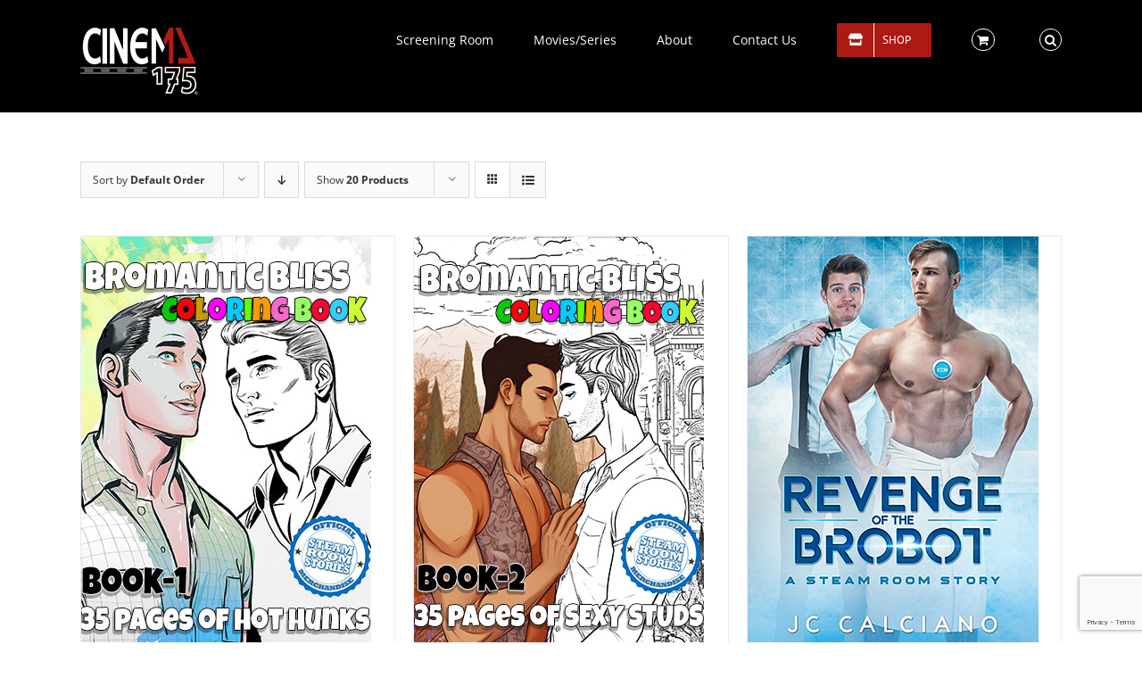

--- FILE ---
content_type: text/html; charset=UTF-8
request_url: https://cinema175.com/product-category/books/?product_view=grid
body_size: 12408
content:
<!DOCTYPE html>
<html class="avada-html-layout-wide avada-html-header-position-top avada-html-is-archive" lang="en-US" prefix="og: http://ogp.me/ns# fb: http://ogp.me/ns/fb#">
<head>
	<meta http-equiv="X-UA-Compatible" content="IE=edge" />
	<meta http-equiv="Content-Type" content="text/html; charset=utf-8"/>
	<meta name="viewport" content="width=device-width, initial-scale=1" />
	<meta name='robots' content='index, follow, max-image-preview:large, max-snippet:-1, max-video-preview:-1' />
	<style>img:is([sizes="auto" i], [sizes^="auto," i]) { contain-intrinsic-size: 3000px 1500px }</style>
	
	<!-- This site is optimized with the Yoast SEO plugin v26.8 - https://yoast.com/product/yoast-seo-wordpress/ -->
	<title>Books Archives - Cinema175</title>
	<link rel="canonical" href="https://cinema175.com/product-category/books/" />
	<meta property="og:locale" content="en_US" />
	<meta property="og:type" content="article" />
	<meta property="og:title" content="Books Archives - Cinema175" />
	<meta property="og:url" content="https://cinema175.com/product-category/books/" />
	<meta property="og:site_name" content="Cinema175" />
	<meta name="twitter:card" content="summary_large_image" />
	<meta name="twitter:site" content="@cinema175" />
	<script type="application/ld+json" class="yoast-schema-graph">{"@context":"https://schema.org","@graph":[{"@type":"CollectionPage","@id":"https://cinema175.com/product-category/books/","url":"https://cinema175.com/product-category/books/","name":"Books Archives - Cinema175","isPartOf":{"@id":"https://cinema175.com/#website"},"primaryImageOfPage":{"@id":"https://cinema175.com/product-category/books/#primaryimage"},"image":{"@id":"https://cinema175.com/product-category/books/#primaryimage"},"thumbnailUrl":"https://cinema175.com/wp-content/uploads/2023/04/Bromantic-Bliss-Adult-Coloring-Book_1.jpg","breadcrumb":{"@id":"https://cinema175.com/product-category/books/#breadcrumb"},"inLanguage":"en-US"},{"@type":"ImageObject","inLanguage":"en-US","@id":"https://cinema175.com/product-category/books/#primaryimage","url":"https://cinema175.com/wp-content/uploads/2023/04/Bromantic-Bliss-Adult-Coloring-Book_1.jpg","contentUrl":"https://cinema175.com/wp-content/uploads/2023/04/Bromantic-Bliss-Adult-Coloring-Book_1.jpg","width":325,"height":460,"caption":"Adult Coloring Book"},{"@type":"BreadcrumbList","@id":"https://cinema175.com/product-category/books/#breadcrumb","itemListElement":[{"@type":"ListItem","position":1,"name":"Home","item":"https://cinema175.com/"},{"@type":"ListItem","position":2,"name":"Books"}]},{"@type":"WebSite","@id":"https://cinema175.com/#website","url":"https://cinema175.com/","name":"Cinema175","description":"Gay movies, books, series and more","publisher":{"@id":"https://cinema175.com/#organization"},"potentialAction":[{"@type":"SearchAction","target":{"@type":"EntryPoint","urlTemplate":"https://cinema175.com/?s={search_term_string}"},"query-input":{"@type":"PropertyValueSpecification","valueRequired":true,"valueName":"search_term_string"}}],"inLanguage":"en-US"},{"@type":"Organization","@id":"https://cinema175.com/#organization","name":"Cinema175","url":"https://cinema175.com/","logo":{"@type":"ImageObject","inLanguage":"en-US","@id":"https://cinema175.com/#/schema/logo/image/","url":"https://cinema175.com/wp-content/uploads/2016/10/Cinema-175_Logo-2.png","contentUrl":"https://cinema175.com/wp-content/uploads/2016/10/Cinema-175_Logo-2.png","width":150,"height":85,"caption":"Cinema175"},"image":{"@id":"https://cinema175.com/#/schema/logo/image/"},"sameAs":["https://www.facebook.com/Cinema175/","https://x.com/cinema175","https://www.instagram.com/cinema175/","https://www.linkedin.com/company/cinema175/","https://www.pinterest.com/cinema175/","https://www.youtube.com/cinema175"]}]}</script>
	<!-- / Yoast SEO plugin. -->


<link rel='dns-prefetch' href='//capi-automation.s3.us-east-2.amazonaws.com' />
<link rel='dns-prefetch' href='//www.googletagmanager.com' />
<link rel="alternate" type="application/rss+xml" title="Cinema175 &raquo; Feed" href="https://cinema175.com/feed/" />
<link rel="alternate" type="application/rss+xml" title="Cinema175 &raquo; Comments Feed" href="https://cinema175.com/comments/feed/" />
								<link rel="icon" href="https://cinema175.com/wp-content/uploads/2016/09/favicon16.png" type="image/png" />
		
					<!-- Apple Touch Icon -->
						<link rel="apple-touch-icon" sizes="180x180" href="https://cinema175.com/wp-content/uploads/2016/09/favicon114.png" type="image/png">
		
					<!-- Android Icon -->
						<link rel="icon" sizes="192x192" href="https://cinema175.com/wp-content/uploads/2016/09/favicon57.png" type="image/png">
		
					<!-- MS Edge Icon -->
						<meta name="msapplication-TileImage" content="https://cinema175.com/wp-content/uploads/2016/09/favicon72.png" type="image/png">
				<link rel="alternate" type="application/rss+xml" title="Cinema175 &raquo; Books Category Feed" href="https://cinema175.com/product-category/books/feed/" />
				
		<meta property="og:locale" content="en_US"/>
		<meta property="og:type" content="article"/>
		<meta property="og:site_name" content="Cinema175"/>
		<meta property="og:title" content="Books Archives - Cinema175"/>
				<meta property="og:url" content="https://cinema175.com/product/bromantic-bliss-adult-coloring-book-1/"/>
																				<meta property="og:image" content="https://cinema175.com/wp-content/uploads/2023/04/Bromantic-Bliss-Adult-Coloring-Book_1.jpg"/>
		<meta property="og:image:width" content="325"/>
		<meta property="og:image:height" content="460"/>
		<meta property="og:image:type" content="image/jpeg"/>
				<link rel='stylesheet' id='stripe-main-styles-css' href='https://cinema175.com/wp-content/mu-plugins/vendor/godaddy/mwc-core/assets/css/stripe-settings.css' type='text/css' media='all' />
<link rel='stylesheet' id='coblocks-frontend-css' href='https://cinema175.com/wp-content/plugins/coblocks/dist/style-coblocks-1.css?ver=3.1.16' type='text/css' media='all' />
<link rel='stylesheet' id='coblocks-extensions-css' href='https://cinema175.com/wp-content/plugins/coblocks/dist/style-coblocks-extensions.css?ver=3.1.16' type='text/css' media='all' />
<link rel='stylesheet' id='coblocks-animation-css' href='https://cinema175.com/wp-content/plugins/coblocks/dist/style-coblocks-animation.css?ver=2677611078ee87eb3b1c' type='text/css' media='all' />
<style id='woocommerce-inline-inline-css' type='text/css'>
.woocommerce form .form-row .required { visibility: visible; }
</style>
<link rel='stylesheet' id='wp-components-css' href='https://cinema175.com/wp-includes/css/dist/components/style.min.css?ver=6.8.3' type='text/css' media='all' />
<link rel='stylesheet' id='godaddy-styles-css' href='https://cinema175.com/wp-content/mu-plugins/vendor/wpex/godaddy-launch/includes/Dependencies/GoDaddy/Styles/build/latest.css?ver=2.0.2' type='text/css' media='all' />
<link rel='stylesheet' id='gateway-css' href='https://cinema175.com/wp-content/plugins/woocommerce-paypal-payments/modules/ppcp-button/assets/css/gateway.css?ver=3.3.2' type='text/css' media='all' />
<link rel='stylesheet' id='child-style-css' href='https://cinema175.com/wp-content/themes/Avada-Child-Theme/style.css?ver=6.8.3' type='text/css' media='all' />
<link rel='stylesheet' id='fusion-dynamic-css-css' href='https://cinema175.com/wp-content/uploads/fusion-styles/7807e5bc9f10361fceeee35bb6a57b14.min.css?ver=3.14.2' type='text/css' media='all' />
<script type="text/javascript" src="https://cinema175.com/wp-includes/js/jquery/jquery.min.js?ver=3.7.1" id="jquery-core-js"></script>
<script type="text/javascript" src="https://cinema175.com/wp-content/plugins/woocommerce/assets/js/jquery-blockui/jquery.blockUI.min.js?ver=2.7.0-wc.10.4.3" id="wc-jquery-blockui-js" defer="defer" data-wp-strategy="defer"></script>
<script type="text/javascript" id="wc-add-to-cart-js-extra">
/* <![CDATA[ */
var wc_add_to_cart_params = {"ajax_url":"\/wp-admin\/admin-ajax.php","wc_ajax_url":"\/?wc-ajax=%%endpoint%%","i18n_view_cart":"View cart","cart_url":"https:\/\/cinema175.com\/cart\/","is_cart":"","cart_redirect_after_add":"no"};
/* ]]> */
</script>
<script type="text/javascript" src="https://cinema175.com/wp-content/plugins/woocommerce/assets/js/frontend/add-to-cart.min.js?ver=10.4.3" id="wc-add-to-cart-js" defer="defer" data-wp-strategy="defer"></script>
<script type="text/javascript" src="https://cinema175.com/wp-content/plugins/woocommerce/assets/js/js-cookie/js.cookie.min.js?ver=2.1.4-wc.10.4.3" id="wc-js-cookie-js" defer="defer" data-wp-strategy="defer"></script>
<script type="text/javascript" id="woocommerce-js-extra">
/* <![CDATA[ */
var woocommerce_params = {"ajax_url":"\/wp-admin\/admin-ajax.php","wc_ajax_url":"\/?wc-ajax=%%endpoint%%","i18n_password_show":"Show password","i18n_password_hide":"Hide password"};
/* ]]> */
</script>
<script type="text/javascript" src="https://cinema175.com/wp-content/plugins/woocommerce/assets/js/frontend/woocommerce.min.js?ver=10.4.3" id="woocommerce-js" defer="defer" data-wp-strategy="defer"></script>

<!-- Google tag (gtag.js) snippet added by Site Kit -->
<!-- Google Analytics snippet added by Site Kit -->
<script type="text/javascript" src="https://www.googletagmanager.com/gtag/js?id=G-EXE8ZPZY2H" id="google_gtagjs-js" async></script>
<script type="text/javascript" id="google_gtagjs-js-after">
/* <![CDATA[ */
window.dataLayer = window.dataLayer || [];function gtag(){dataLayer.push(arguments);}
gtag("set","linker",{"domains":["cinema175.com"]});
gtag("js", new Date());
gtag("set", "developer_id.dZTNiMT", true);
gtag("config", "G-EXE8ZPZY2H");
/* ]]> */
</script>
<link rel="https://api.w.org/" href="https://cinema175.com/wp-json/" /><link rel="alternate" title="JSON" type="application/json" href="https://cinema175.com/wp-json/wp/v2/product_cat/33" /><link rel="EditURI" type="application/rsd+xml" title="RSD" href="https://cinema175.com/xmlrpc.php?rsd" />
<meta name="generator" content="WordPress 6.8.3" />
<meta name="generator" content="WooCommerce 10.4.3" />
<meta name="generator" content="Site Kit by Google 1.171.0" /><!-- Google site verification - Google for WooCommerce -->
<meta name="google-site-verification" content="JfCTkqyciPpkWbBrS46-YmYu5A-nkLDZl1OGeYXB_5A" />
<style type="text/css" id="css-fb-visibility">@media screen and (max-width: 640px){.fusion-no-small-visibility{display:none !important;}body .sm-text-align-center{text-align:center !important;}body .sm-text-align-left{text-align:left !important;}body .sm-text-align-right{text-align:right !important;}body .sm-text-align-justify{text-align:justify !important;}body .sm-flex-align-center{justify-content:center !important;}body .sm-flex-align-flex-start{justify-content:flex-start !important;}body .sm-flex-align-flex-end{justify-content:flex-end !important;}body .sm-mx-auto{margin-left:auto !important;margin-right:auto !important;}body .sm-ml-auto{margin-left:auto !important;}body .sm-mr-auto{margin-right:auto !important;}body .fusion-absolute-position-small{position:absolute;width:100%;}.awb-sticky.awb-sticky-small{ position: sticky; top: var(--awb-sticky-offset,0); }}@media screen and (min-width: 641px) and (max-width: 1024px){.fusion-no-medium-visibility{display:none !important;}body .md-text-align-center{text-align:center !important;}body .md-text-align-left{text-align:left !important;}body .md-text-align-right{text-align:right !important;}body .md-text-align-justify{text-align:justify !important;}body .md-flex-align-center{justify-content:center !important;}body .md-flex-align-flex-start{justify-content:flex-start !important;}body .md-flex-align-flex-end{justify-content:flex-end !important;}body .md-mx-auto{margin-left:auto !important;margin-right:auto !important;}body .md-ml-auto{margin-left:auto !important;}body .md-mr-auto{margin-right:auto !important;}body .fusion-absolute-position-medium{position:absolute;width:100%;}.awb-sticky.awb-sticky-medium{ position: sticky; top: var(--awb-sticky-offset,0); }}@media screen and (min-width: 1025px){.fusion-no-large-visibility{display:none !important;}body .lg-text-align-center{text-align:center !important;}body .lg-text-align-left{text-align:left !important;}body .lg-text-align-right{text-align:right !important;}body .lg-text-align-justify{text-align:justify !important;}body .lg-flex-align-center{justify-content:center !important;}body .lg-flex-align-flex-start{justify-content:flex-start !important;}body .lg-flex-align-flex-end{justify-content:flex-end !important;}body .lg-mx-auto{margin-left:auto !important;margin-right:auto !important;}body .lg-ml-auto{margin-left:auto !important;}body .lg-mr-auto{margin-right:auto !important;}body .fusion-absolute-position-large{position:absolute;width:100%;}.awb-sticky.awb-sticky-large{ position: sticky; top: var(--awb-sticky-offset,0); }}</style>	<noscript><style>.woocommerce-product-gallery{ opacity: 1 !important; }</style></noscript>
				<script  type="text/javascript">
				!function(f,b,e,v,n,t,s){if(f.fbq)return;n=f.fbq=function(){n.callMethod?
					n.callMethod.apply(n,arguments):n.queue.push(arguments)};if(!f._fbq)f._fbq=n;
					n.push=n;n.loaded=!0;n.version='2.0';n.queue=[];t=b.createElement(e);t.async=!0;
					t.src=v;s=b.getElementsByTagName(e)[0];s.parentNode.insertBefore(t,s)}(window,
					document,'script','https://connect.facebook.net/en_US/fbevents.js');
			</script>
			<!-- WooCommerce Facebook Integration Begin -->
			<script  type="text/javascript">

				fbq('init', '1706931195992345', {}, {
    "agent": "woocommerce_6-10.4.3-3.5.15"
});

				document.addEventListener( 'DOMContentLoaded', function() {
					// Insert placeholder for events injected when a product is added to the cart through AJAX.
					document.body.insertAdjacentHTML( 'beforeend', '<div class=\"wc-facebook-pixel-event-placeholder\"></div>' );
				}, false );

			</script>
			<!-- WooCommerce Facebook Integration End -->
			
<!-- Google Tag Manager snippet added by Site Kit -->
<script type="text/javascript">
/* <![CDATA[ */

			( function( w, d, s, l, i ) {
				w[l] = w[l] || [];
				w[l].push( {'gtm.start': new Date().getTime(), event: 'gtm.js'} );
				var f = d.getElementsByTagName( s )[0],
					j = d.createElement( s ), dl = l != 'dataLayer' ? '&l=' + l : '';
				j.async = true;
				j.src = 'https://www.googletagmanager.com/gtm.js?id=' + i + dl;
				f.parentNode.insertBefore( j, f );
			} )( window, document, 'script', 'dataLayer', 'GTM-PCGBMXK' );
			
/* ]]> */
</script>

<!-- End Google Tag Manager snippet added by Site Kit -->
		<style type="text/css" id="wp-custom-css">
			.intrinsic-container {
  position: relative;
  height: 0;
  overflow: hidden;
}
 
/* 16x9 Aspect Ratio */
.intrinsic-container-16x9 {
  padding-bottom: 56.25%;
}
 
/* 4x3 Aspect Ratio */
.intrinsic-container-4x3 {
  padding-bottom: 75%;
}
 
.intrinsic-container iframe {
  position: absolute;
  top:0;
  left: 0;
  width: 100%;
  height: 100%;
}

/* Product list */
.product h3 {
    font-size:1em!important;
	  line-height: 1.3!important;
}		</style>
				<script type="text/javascript">
			var doc = document.documentElement;
			doc.setAttribute( 'data-useragent', navigator.userAgent );
		</script>
		
	<script src="https://www.google.com/recaptcha/enterprise.js?render=6LcSJssUAAAAAFysKN0qZrPPX8Esc3wXmvHb4_l_"></script></head>

<body class="archive tax-product_cat term-books term-33 wp-theme-Avada wp-child-theme-Avada-Child-Theme theme-Avada woocommerce woocommerce-page woocommerce-no-js fusion-image-hovers fusion-pagination-sizing fusion-button_type-flat fusion-button_span-no fusion-button_gradient-linear avada-image-rollover-circle-yes avada-image-rollover-yes avada-image-rollover-direction-left fusion-has-button-gradient fusion-body ltr fusion-sticky-header no-tablet-sticky-header no-mobile-sticky-header no-mobile-slidingbar no-mobile-totop fusion-disable-outline fusion-sub-menu-fade mobile-logo-pos-left layout-wide-mode avada-has-boxed-modal-shadow-none layout-scroll-offset-full avada-has-zero-margin-offset-top fusion-top-header menu-text-align-center fusion-woo-product-design-clean fusion-woo-shop-page-columns-3 fusion-woo-related-columns-3 fusion-woo-archive-page-columns-3 fusion-woocommerce-equal-heights avada-has-woo-gallery-disabled woo-sale-badge-circle woo-outofstock-badge-top_bar mobile-menu-design-classic fusion-show-pagination-text fusion-header-layout-v1 avada-responsive avada-footer-fx-none avada-menu-highlight-style-bar fusion-search-form-classic fusion-main-menu-search-dropdown fusion-avatar-square avada-sticky-shrinkage avada-dropdown-styles avada-blog-layout-large avada-blog-archive-layout-large avada-header-shadow-no avada-menu-icon-position-left avada-has-megamenu-shadow fusion-has-main-nav-icon-circle avada-has-mobile-menu-search avada-has-main-nav-search-icon avada-has-breadcrumb-mobile-hidden avada-has-titlebar-hide avada-has-header-bg-image avada-header-bg-repeat avada-has-pagination-padding avada-flyout-menu-direction-fade avada-ec-views-v1" data-awb-post-id="5138">
			<!-- Google Tag Manager (noscript) snippet added by Site Kit -->
		<noscript>
			<iframe src="https://www.googletagmanager.com/ns.html?id=GTM-PCGBMXK" height="0" width="0" style="display:none;visibility:hidden"></iframe>
		</noscript>
		<!-- End Google Tag Manager (noscript) snippet added by Site Kit -->
			<a class="skip-link screen-reader-text" href="#content">Skip to content</a>

	<div id="boxed-wrapper">
		
		<div id="wrapper" class="fusion-wrapper">
			<div id="home" style="position:relative;top:-1px;"></div>
							
					
			<header class="fusion-header-wrapper">
				<div class="fusion-header-v1 fusion-logo-alignment fusion-logo-left fusion-sticky-menu-1 fusion-sticky-logo-1 fusion-mobile-logo-  fusion-mobile-menu-design-classic">
					<div class="fusion-header-sticky-height"></div>
<div class="fusion-header">
	<div class="fusion-row">
					<div class="fusion-logo" data-margin-top="31px" data-margin-bottom="20px" data-margin-left="0px" data-margin-right="0px">
			<a class="fusion-logo-link"  href="https://cinema175.com/" >

						<!-- standard logo -->
			<img src="https://cinema175.com/wp-content/uploads/2016/08/Cinema175-Logo_white.png" srcset="https://cinema175.com/wp-content/uploads/2016/08/Cinema175-Logo_white.png 1x" width="132" height="75" alt="Cinema175 Logo" data-retina_logo_url="" class="fusion-standard-logo" />

			
											<!-- sticky header logo -->
				<img src="https://cinema175.com/wp-content/uploads/2016/08/Cinema175-Logo_white.png" srcset="https://cinema175.com/wp-content/uploads/2016/08/Cinema175-Logo_white.png 1x" width="132" height="75" alt="Cinema175 Logo" data-retina_logo_url="" class="fusion-sticky-logo" />
					</a>
		</div>		<nav class="fusion-main-menu" aria-label="Main Menu"><ul id="menu-primary-menu" class="fusion-menu"><li  id="menu-item-174"  class="menu-item menu-item-type-post_type menu-item-object-page menu-item-174"  data-item-id="174"><a  href="https://cinema175.com/screeningroom/" class="fusion-bar-highlight"><span class="menu-text">Screening Room</span></a></li><li  id="menu-item-1053"  class="menu-item menu-item-type-post_type menu-item-object-page menu-item-1053"  data-item-id="1053"><a  href="https://cinema175.com/portfolio/" class="fusion-bar-highlight"><span class="menu-text">Movies/Series</span></a></li><li  id="menu-item-231"  class="menu-item menu-item-type-post_type menu-item-object-page menu-item-231"  data-item-id="231"><a  href="https://cinema175.com/about/" class="fusion-bar-highlight"><span class="menu-text">About</span></a></li><li  id="menu-item-171"  class="menu-item menu-item-type-post_type menu-item-object-page menu-item-171"  data-item-id="171"><a  href="https://cinema175.com/contact/" class="fusion-bar-highlight"><span class="menu-text">Contact Us</span></a></li><li  id="menu-item-5033"  class="menu-item menu-item-type-post_type menu-item-object-page menu-item-5033 fusion-menu-item-button"  data-item-id="5033"><a  href="https://cinema175.com/shop/" class="fusion-bar-highlight"><span class="menu-text fusion-button button-default button-medium"><span class="button-icon-divider-left"><i class="glyphicon fa-store fas" aria-hidden="true"></i></span><span class="fusion-button-text-left">Shop</span></span></a></li><li class="fusion-custom-menu-item fusion-menu-cart fusion-main-menu-cart fusion-widget-cart-counter"><a class="fusion-main-menu-icon fusion-bar-highlight" href="https://cinema175.com/cart/"><span class="menu-text" aria-label="View Cart"></span></a></li><li class="fusion-custom-menu-item fusion-main-menu-search"><a class="fusion-main-menu-icon fusion-bar-highlight" href="#" aria-label="Search" data-title="Search" title="Search" role="button" aria-expanded="false"></a><div class="fusion-custom-menu-item-contents">		<form role="search" class="searchform fusion-search-form  fusion-search-form-classic" method="get" action="https://cinema175.com/">
			<div class="fusion-search-form-content">

				
				<div class="fusion-search-field search-field">
					<label><span class="screen-reader-text">Search for:</span>
													<input type="search" value="" name="s" class="s" placeholder="Search..." required aria-required="true" aria-label="Search..."/>
											</label>
				</div>
				<div class="fusion-search-button search-button">
					<input type="submit" class="fusion-search-submit searchsubmit" aria-label="Search" value="&#xf002;" />
									</div>

				
			</div>


			
		</form>
		</div></li></ul></nav><nav class="fusion-main-menu fusion-sticky-menu" aria-label="Main Menu Sticky"><ul id="menu-primary-menu-1" class="fusion-menu"><li   class="menu-item menu-item-type-post_type menu-item-object-page menu-item-174"  data-item-id="174"><a  href="https://cinema175.com/screeningroom/" class="fusion-bar-highlight"><span class="menu-text">Screening Room</span></a></li><li   class="menu-item menu-item-type-post_type menu-item-object-page menu-item-1053"  data-item-id="1053"><a  href="https://cinema175.com/portfolio/" class="fusion-bar-highlight"><span class="menu-text">Movies/Series</span></a></li><li   class="menu-item menu-item-type-post_type menu-item-object-page menu-item-231"  data-item-id="231"><a  href="https://cinema175.com/about/" class="fusion-bar-highlight"><span class="menu-text">About</span></a></li><li   class="menu-item menu-item-type-post_type menu-item-object-page menu-item-171"  data-item-id="171"><a  href="https://cinema175.com/contact/" class="fusion-bar-highlight"><span class="menu-text">Contact Us</span></a></li><li   class="menu-item menu-item-type-post_type menu-item-object-page menu-item-5033 fusion-menu-item-button"  data-item-id="5033"><a  href="https://cinema175.com/shop/" class="fusion-bar-highlight"><span class="menu-text fusion-button button-default button-medium"><span class="button-icon-divider-left"><i class="glyphicon fa-store fas" aria-hidden="true"></i></span><span class="fusion-button-text-left">Shop</span></span></a></li><li class="fusion-custom-menu-item fusion-menu-cart fusion-main-menu-cart fusion-widget-cart-counter"><a class="fusion-main-menu-icon fusion-bar-highlight" href="https://cinema175.com/cart/"><span class="menu-text" aria-label="View Cart"></span></a></li><li class="fusion-custom-menu-item fusion-main-menu-search"><a class="fusion-main-menu-icon fusion-bar-highlight" href="#" aria-label="Search" data-title="Search" title="Search" role="button" aria-expanded="false"></a><div class="fusion-custom-menu-item-contents">		<form role="search" class="searchform fusion-search-form  fusion-search-form-classic" method="get" action="https://cinema175.com/">
			<div class="fusion-search-form-content">

				
				<div class="fusion-search-field search-field">
					<label><span class="screen-reader-text">Search for:</span>
													<input type="search" value="" name="s" class="s" placeholder="Search..." required aria-required="true" aria-label="Search..."/>
											</label>
				</div>
				<div class="fusion-search-button search-button">
					<input type="submit" class="fusion-search-submit searchsubmit" aria-label="Search" value="&#xf002;" />
									</div>

				
			</div>


			
		</form>
		</div></li></ul></nav><div class="fusion-mobile-navigation"><ul id="menu-primary-menu-2" class="fusion-mobile-menu"><li   class="menu-item menu-item-type-post_type menu-item-object-page menu-item-174"  data-item-id="174"><a  href="https://cinema175.com/screeningroom/" class="fusion-bar-highlight"><span class="menu-text">Screening Room</span></a></li><li   class="menu-item menu-item-type-post_type menu-item-object-page menu-item-1053"  data-item-id="1053"><a  href="https://cinema175.com/portfolio/" class="fusion-bar-highlight"><span class="menu-text">Movies/Series</span></a></li><li   class="menu-item menu-item-type-post_type menu-item-object-page menu-item-231"  data-item-id="231"><a  href="https://cinema175.com/about/" class="fusion-bar-highlight"><span class="menu-text">About</span></a></li><li   class="menu-item menu-item-type-post_type menu-item-object-page menu-item-171"  data-item-id="171"><a  href="https://cinema175.com/contact/" class="fusion-bar-highlight"><span class="menu-text">Contact Us</span></a></li><li   class="menu-item menu-item-type-post_type menu-item-object-page menu-item-5033 fusion-menu-item-button"  data-item-id="5033"><a  href="https://cinema175.com/shop/" class="fusion-bar-highlight"><span class="menu-text fusion-button button-default button-medium"><span class="button-icon-divider-left"><i class="glyphicon fa-store fas" aria-hidden="true"></i></span><span class="fusion-button-text-left">Shop</span></span></a></li></ul></div>
<nav class="fusion-mobile-nav-holder fusion-mobile-menu-text-align-center" aria-label="Main Menu Mobile"></nav>

	<nav class="fusion-mobile-nav-holder fusion-mobile-menu-text-align-center fusion-mobile-sticky-nav-holder" aria-label="Main Menu Mobile Sticky"></nav>
		
<div class="fusion-clearfix"></div>
<div class="fusion-mobile-menu-search">
			<form role="search" class="searchform fusion-search-form  fusion-search-form-classic" method="get" action="https://cinema175.com/">
			<div class="fusion-search-form-content">

				
				<div class="fusion-search-field search-field">
					<label><span class="screen-reader-text">Search for:</span>
													<input type="search" value="" name="s" class="s" placeholder="Search..." required aria-required="true" aria-label="Search..."/>
											</label>
				</div>
				<div class="fusion-search-button search-button">
					<input type="submit" class="fusion-search-submit searchsubmit" aria-label="Search" value="&#xf002;" />
									</div>

				
			</div>


			
		</form>
		</div>
			</div>
</div>
				</div>
				<div class="fusion-clearfix"></div>
			</header>
								
							<div id="sliders-container" class="fusion-slider-visibility">
					</div>
				
					
							
			
						<main id="main" class="clearfix ">
				<div class="fusion-row" style="">
		<div class="woocommerce-container">
			<section id="content" class=" full-width" style="width: 100%;">
		<header class="woocommerce-products-header">
	
	</header>
<div class="woocommerce-notices-wrapper"></div>
<div class="catalog-ordering fusion-clearfix">
			<div class="orderby-order-container">
			<ul class="orderby order-dropdown">
				<li>
					<span class="current-li">
						<span class="current-li-content">
														<a aria-haspopup="true">Sort by <strong>Default Order</strong></a>
						</span>
					</span>
					<ul>
																			<li class="current">
																<a href="?product_view=grid&product_orderby=default">Sort by <strong>Default Order</strong></a>
							</li>
												<li class="">
														<a href="?product_view=grid&product_orderby=name">Sort by <strong>Name</strong></a>
						</li>
						<li class="">
														<a href="?product_view=grid&product_orderby=price">Sort by <strong>Price</strong></a>
						</li>
						<li class="">
														<a href="?product_view=grid&product_orderby=date">Sort by <strong>Date</strong></a>
						</li>
						<li class="">
														<a href="?product_view=grid&product_orderby=popularity">Sort by <strong>Popularity</strong></a>
						</li>

											</ul>
				</li>
			</ul>

			<ul class="order">
															<li class="asc"><a aria-label="Descending order" aria-haspopup="true" href="?product_view=grid&product_order=desc"><i class="awb-icon-arrow-down2" aria-hidden="true"></i></a></li>
												</ul>
		</div>

		<ul class="sort-count order-dropdown">
			<li>
				<span class="current-li">
					<a aria-haspopup="true">
						Show <strong>20 Products</strong>						</a>
					</span>
				<ul>
					<li class="current">
						<a href="?product_view=grid&product_count=20">
							Show <strong>20 Products</strong>						</a>
					</li>
					<li class="">
						<a href="?product_view=grid&product_count=40">
							Show <strong>40 Products</strong>						</a>
					</li>
					<li class="">
						<a href="?product_view=grid&product_count=60">
							Show <strong>60 Products</strong>						</a>
					</li>
				</ul>
			</li>
		</ul>
	
																<ul class="fusion-grid-list-view">
			<li class="fusion-grid-view-li active-view">
				<a class="fusion-grid-view" aria-label="View as grid" aria-haspopup="true" href="?product_view=grid"><i class="awb-icon-grid icomoon-grid" aria-hidden="true"></i></a>
			</li>
			<li class="fusion-list-view-li">
				<a class="fusion-list-view" aria-haspopup="true" aria-label="View as list" href="?product_view=list"><i class="awb-icon-list icomoon-list" aria-hidden="true"></i></a>
			</li>
		</ul>
	</div>
<ul class="products clearfix products-3">
<li class="product type-product post-5138 status-publish first instock product_cat-all product_cat-books product_cat-novelty product_tag-adult-coloring-book product_tag-gay-coloring-book has-post-thumbnail taxable shipping-taxable product-type-simple product-grid-view">
	<div class="fusion-product-wrapper">

<div class="fusion-clean-product-image-wrapper ">
	<div  class="fusion-image-wrapper fusion-image-size-fixed" aria-haspopup="true">
				<img width="325" height="460" src="https://cinema175.com/wp-content/uploads/2023/04/Bromantic-Bliss-Adult-Coloring-Book_1.jpg" class="attachment-woocommerce_thumbnail size-woocommerce_thumbnail lazyload wp-post-image" alt="Adult Coloring Book" decoding="async" fetchpriority="high" srcset="data:image/svg+xml,%3Csvg%20xmlns%3D%27http%3A%2F%2Fwww.w3.org%2F2000%2Fsvg%27%20width%3D%27325%27%20height%3D%27460%27%20viewBox%3D%270%200%20325%20460%27%3E%3Crect%20width%3D%27325%27%20height%3D%27460%27%20fill-opacity%3D%220%22%2F%3E%3C%2Fsvg%3E" data-orig-src="https://cinema175.com/wp-content/uploads/2023/04/Bromantic-Bliss-Adult-Coloring-Book_1.jpg" data-srcset="https://cinema175.com/wp-content/uploads/2023/04/Bromantic-Bliss-Adult-Coloring-Book_1-200x283.jpg 200w, https://cinema175.com/wp-content/uploads/2023/04/Bromantic-Bliss-Adult-Coloring-Book_1-212x300.jpg 212w, https://cinema175.com/wp-content/uploads/2023/04/Bromantic-Bliss-Adult-Coloring-Book_1.jpg 325w" data-sizes="auto" /><div class="fusion-rollover">
	<div class="fusion-rollover-content">

				
		
								
								
								<div class="cart-loading">
				<a href="https://cinema175.com/cart/">
					<i class="awb-icon-spinner" aria-hidden="true"></i>
					<div class="view-cart">View Cart</div>
				</a>
			</div>
		
															
						
										<div class="fusion-product-buttons">
					
<a href="https://cinema175.com/product/bromantic-bliss-adult-coloring-book-1/" class="show_details_button" style="float:none;max-width:none;text-align:center;">
	Details</a>

				</div>
									<a class="fusion-link-wrapper" href="https://cinema175.com/product/bromantic-bliss-adult-coloring-book-1/" aria-label="Books"></a>
	</div>
</div>
</div>
</div>
<div class="fusion-product-content">
	<div class="product-details">
		<div class="product-details-container">
<h3 class="product-title">
	<a href="https://cinema175.com/product/bromantic-bliss-adult-coloring-book-1/">
		Bromantic Bliss: Book 1 &#8211; Adult Coloring Book	</a>
</h3>
<div class="fusion-price-rating">

		</div>
	</div>
</div>

	</div> 


</div>
</li>
<li class="product type-product post-5140 status-publish instock product_cat-all product_cat-books product_cat-novelty product_tag-adult-coloring-book product_tag-gay-coloring-book has-post-thumbnail taxable shipping-taxable product-type-simple product-grid-view">
	<div class="fusion-product-wrapper">

<div class="fusion-clean-product-image-wrapper ">
	<div  class="fusion-image-wrapper fusion-image-size-fixed" aria-haspopup="true">
				<img width="325" height="460" src="https://cinema175.com/wp-content/uploads/2023/04/Bromantic-Bliss-Adult-Coloring-Book_2.jpg" class="attachment-woocommerce_thumbnail size-woocommerce_thumbnail lazyload wp-post-image" alt="Adult Coloring Book" decoding="async" srcset="data:image/svg+xml,%3Csvg%20xmlns%3D%27http%3A%2F%2Fwww.w3.org%2F2000%2Fsvg%27%20width%3D%27325%27%20height%3D%27460%27%20viewBox%3D%270%200%20325%20460%27%3E%3Crect%20width%3D%27325%27%20height%3D%27460%27%20fill-opacity%3D%220%22%2F%3E%3C%2Fsvg%3E" data-orig-src="https://cinema175.com/wp-content/uploads/2023/04/Bromantic-Bliss-Adult-Coloring-Book_2.jpg" data-srcset="https://cinema175.com/wp-content/uploads/2023/04/Bromantic-Bliss-Adult-Coloring-Book_2-200x283.jpg 200w, https://cinema175.com/wp-content/uploads/2023/04/Bromantic-Bliss-Adult-Coloring-Book_2-212x300.jpg 212w, https://cinema175.com/wp-content/uploads/2023/04/Bromantic-Bliss-Adult-Coloring-Book_2.jpg 325w" data-sizes="auto" /><div class="fusion-rollover">
	<div class="fusion-rollover-content">

				
		
								
								
								<div class="cart-loading">
				<a href="https://cinema175.com/cart/">
					<i class="awb-icon-spinner" aria-hidden="true"></i>
					<div class="view-cart">View Cart</div>
				</a>
			</div>
		
															
						
										<div class="fusion-product-buttons">
					
<a href="https://cinema175.com/product/bromantic-bliss-book-2-adult-coloring-book/" class="show_details_button" style="float:none;max-width:none;text-align:center;">
	Details</a>

				</div>
									<a class="fusion-link-wrapper" href="https://cinema175.com/product/bromantic-bliss-book-2-adult-coloring-book/" aria-label="Books"></a>
	</div>
</div>
</div>
</div>
<div class="fusion-product-content">
	<div class="product-details">
		<div class="product-details-container">
<h3 class="product-title">
	<a href="https://cinema175.com/product/bromantic-bliss-book-2-adult-coloring-book/">
		Bromantic Bliss: Book 2 &#8211; Adult Coloring Book	</a>
</h3>
<div class="fusion-price-rating">

		</div>
	</div>
</div>

	</div> 


</div>
</li>
<li class="product type-product post-4910 status-publish last instock product_cat-all product_cat-books product_tag-comedy product_tag-fantasy product_tag-romance product_tag-sci-fi-adventure has-post-thumbnail taxable shipping-taxable product-type-simple product-grid-view">
	<div class="fusion-product-wrapper">

<div class="fusion-clean-product-image-wrapper ">
	<div  class="fusion-image-wrapper fusion-image-size-fixed" aria-haspopup="true">
				<img width="326" height="459" src="https://cinema175.com/wp-content/uploads/2021/10/ROTB_book_325.jpg" class="attachment-woocommerce_thumbnail size-woocommerce_thumbnail lazyload wp-post-image" alt="" decoding="async" srcset="data:image/svg+xml,%3Csvg%20xmlns%3D%27http%3A%2F%2Fwww.w3.org%2F2000%2Fsvg%27%20width%3D%27326%27%20height%3D%27459%27%20viewBox%3D%270%200%20326%20459%27%3E%3Crect%20width%3D%27326%27%20height%3D%27459%27%20fill-opacity%3D%220%22%2F%3E%3C%2Fsvg%3E" data-orig-src="https://cinema175.com/wp-content/uploads/2021/10/ROTB_book_325.jpg" data-srcset="https://cinema175.com/wp-content/uploads/2021/10/ROTB_book_325-200x282.jpg 200w, https://cinema175.com/wp-content/uploads/2021/10/ROTB_book_325-213x300.jpg 213w, https://cinema175.com/wp-content/uploads/2021/10/ROTB_book_325.jpg 326w" data-sizes="auto" /><div class="fusion-rollover">
	<div class="fusion-rollover-content">

				
		
								
								
								<div class="cart-loading">
				<a href="https://cinema175.com/cart/">
					<i class="awb-icon-spinner" aria-hidden="true"></i>
					<div class="view-cart">View Cart</div>
				</a>
			</div>
		
															
						
										<div class="fusion-product-buttons">
					
<a href="https://cinema175.com/product/revenge-of-the-brobot/" class="show_details_button" style="float:none;max-width:none;text-align:center;">
	Details</a>

				</div>
									<a class="fusion-link-wrapper" href="https://cinema175.com/product/revenge-of-the-brobot/" aria-label="Books"></a>
	</div>
</div>
</div>
</div>
<div class="fusion-product-content">
	<div class="product-details">
		<div class="product-details-container">
<h3 class="product-title">
	<a href="https://cinema175.com/product/revenge-of-the-brobot/">
		Revenge of the Brobot (Novel)	</a>
</h3>
<div class="fusion-price-rating">

		</div>
	</div>
</div>

	</div> 


</div>
</li>
<li class="product type-product post-5074 status-publish first instock product_cat-all product_cat-books product_tag-gay-rom-com product_tag-gay-romance product_tag-gay-short-stories has-post-thumbnail taxable shipping-taxable product-type-simple product-grid-view">
	<div class="fusion-product-wrapper">

<div class="fusion-clean-product-image-wrapper ">
	<div  class="fusion-image-wrapper fusion-image-size-fixed" aria-haspopup="true">
				<img width="325" height="460" src="https://cinema175.com/wp-content/uploads/2022/02/SteamRoomConfidential_v1.jpg" class="attachment-woocommerce_thumbnail size-woocommerce_thumbnail lazyload wp-post-image" alt="Gay Short Stories - Steam Room Confidential: Volume 1" decoding="async" srcset="data:image/svg+xml,%3Csvg%20xmlns%3D%27http%3A%2F%2Fwww.w3.org%2F2000%2Fsvg%27%20width%3D%27325%27%20height%3D%27460%27%20viewBox%3D%270%200%20325%20460%27%3E%3Crect%20width%3D%27325%27%20height%3D%27460%27%20fill-opacity%3D%220%22%2F%3E%3C%2Fsvg%3E" data-orig-src="https://cinema175.com/wp-content/uploads/2022/02/SteamRoomConfidential_v1.jpg" data-srcset="https://cinema175.com/wp-content/uploads/2022/02/SteamRoomConfidential_v1-200x283.jpg 200w, https://cinema175.com/wp-content/uploads/2022/02/SteamRoomConfidential_v1-212x300.jpg 212w, https://cinema175.com/wp-content/uploads/2022/02/SteamRoomConfidential_v1.jpg 325w" data-sizes="auto" /><div class="fusion-rollover">
	<div class="fusion-rollover-content">

				
		
								
								
								<div class="cart-loading">
				<a href="https://cinema175.com/cart/">
					<i class="awb-icon-spinner" aria-hidden="true"></i>
					<div class="view-cart">View Cart</div>
				</a>
			</div>
		
															
						
										<div class="fusion-product-buttons">
					
<a href="https://cinema175.com/product/gay-short-stories-src-v1/" class="show_details_button" style="float:none;max-width:none;text-align:center;">
	Details</a>

				</div>
									<a class="fusion-link-wrapper" href="https://cinema175.com/product/gay-short-stories-src-v1/" aria-label="Books"></a>
	</div>
</div>
</div>
</div>
<div class="fusion-product-content">
	<div class="product-details">
		<div class="product-details-container">
<h3 class="product-title">
	<a href="https://cinema175.com/product/gay-short-stories-src-v1/">
		Steam Room Confidential: Volume 1	</a>
</h3>
<div class="fusion-price-rating">

		</div>
	</div>
</div>

	</div> 


</div>
</li>
<li class="product type-product post-5079 status-publish instock product_cat-all product_cat-books product_tag-gay-rom-com product_tag-gay-romance product_tag-gay-short-stories has-post-thumbnail taxable shipping-taxable product-type-simple product-grid-view">
	<div class="fusion-product-wrapper">

<div class="fusion-clean-product-image-wrapper ">
	<div  class="fusion-image-wrapper fusion-image-size-fixed" aria-haspopup="true">
				<img width="325" height="460" src="https://cinema175.com/wp-content/uploads/2022/02/SteamRoomConfidential_v2.jpg" class="attachment-woocommerce_thumbnail size-woocommerce_thumbnail lazyload wp-post-image" alt="Gay Short Stories - Steam Room Confidential: Volume 2" decoding="async" srcset="data:image/svg+xml,%3Csvg%20xmlns%3D%27http%3A%2F%2Fwww.w3.org%2F2000%2Fsvg%27%20width%3D%27325%27%20height%3D%27460%27%20viewBox%3D%270%200%20325%20460%27%3E%3Crect%20width%3D%27325%27%20height%3D%27460%27%20fill-opacity%3D%220%22%2F%3E%3C%2Fsvg%3E" data-orig-src="https://cinema175.com/wp-content/uploads/2022/02/SteamRoomConfidential_v2.jpg" data-srcset="https://cinema175.com/wp-content/uploads/2022/02/SteamRoomConfidential_v2-200x283.jpg 200w, https://cinema175.com/wp-content/uploads/2022/02/SteamRoomConfidential_v2-212x300.jpg 212w, https://cinema175.com/wp-content/uploads/2022/02/SteamRoomConfidential_v2.jpg 325w" data-sizes="auto" /><div class="fusion-rollover">
	<div class="fusion-rollover-content">

				
		
								
								
								<div class="cart-loading">
				<a href="https://cinema175.com/cart/">
					<i class="awb-icon-spinner" aria-hidden="true"></i>
					<div class="view-cart">View Cart</div>
				</a>
			</div>
		
															
						
										<div class="fusion-product-buttons">
					
<a href="https://cinema175.com/product/gay-short-stories-src-v2/" class="show_details_button" style="float:none;max-width:none;text-align:center;">
	Details</a>

				</div>
									<a class="fusion-link-wrapper" href="https://cinema175.com/product/gay-short-stories-src-v2/" aria-label="Books"></a>
	</div>
</div>
</div>
</div>
<div class="fusion-product-content">
	<div class="product-details">
		<div class="product-details-container">
<h3 class="product-title">
	<a href="https://cinema175.com/product/gay-short-stories-src-v2/">
		Steam Room Confidential: Volume 2	</a>
</h3>
<div class="fusion-price-rating">

		</div>
	</div>
</div>

	</div> 


</div>
</li>
<li class="product type-product post-5081 status-publish last instock product_cat-all product_cat-books product_tag-gay-rom-com product_tag-gay-romance product_tag-gay-short-stories has-post-thumbnail taxable shipping-taxable product-type-simple product-grid-view">
	<div class="fusion-product-wrapper">

<div class="fusion-clean-product-image-wrapper ">
	<div  class="fusion-image-wrapper fusion-image-size-fixed" aria-haspopup="true">
				<img width="325" height="460" src="https://cinema175.com/wp-content/uploads/2022/02/SteamRoomConfidential_v3.jpg" class="attachment-woocommerce_thumbnail size-woocommerce_thumbnail lazyload wp-post-image" alt="Gay Short Stories - Steam Room Confidential: Volume 3" decoding="async" srcset="data:image/svg+xml,%3Csvg%20xmlns%3D%27http%3A%2F%2Fwww.w3.org%2F2000%2Fsvg%27%20width%3D%27325%27%20height%3D%27460%27%20viewBox%3D%270%200%20325%20460%27%3E%3Crect%20width%3D%27325%27%20height%3D%27460%27%20fill-opacity%3D%220%22%2F%3E%3C%2Fsvg%3E" data-orig-src="https://cinema175.com/wp-content/uploads/2022/02/SteamRoomConfidential_v3.jpg" data-srcset="https://cinema175.com/wp-content/uploads/2022/02/SteamRoomConfidential_v3-200x283.jpg 200w, https://cinema175.com/wp-content/uploads/2022/02/SteamRoomConfidential_v3-212x300.jpg 212w, https://cinema175.com/wp-content/uploads/2022/02/SteamRoomConfidential_v3.jpg 325w" data-sizes="auto" /><div class="fusion-rollover">
	<div class="fusion-rollover-content">

				
		
								
								
								<div class="cart-loading">
				<a href="https://cinema175.com/cart/">
					<i class="awb-icon-spinner" aria-hidden="true"></i>
					<div class="view-cart">View Cart</div>
				</a>
			</div>
		
															
						
										<div class="fusion-product-buttons">
					
<a href="https://cinema175.com/product/gay-short-stories-src-v3/" class="show_details_button" style="float:none;max-width:none;text-align:center;">
	Details</a>

				</div>
									<a class="fusion-link-wrapper" href="https://cinema175.com/product/gay-short-stories-src-v3/" aria-label="Books"></a>
	</div>
</div>
</div>
</div>
<div class="fusion-product-content">
	<div class="product-details">
		<div class="product-details-container">
<h3 class="product-title">
	<a href="https://cinema175.com/product/gay-short-stories-src-v3/">
		Steam Room Confidential: Volume 3	</a>
</h3>
<div class="fusion-price-rating">

		</div>
	</div>
</div>

	</div> 


</div>
</li>
<li class="product type-product post-5119 status-publish first instock product_cat-all product_cat-books product_tag-gay-rom-com product_tag-gay-romance product_tag-gay-short-stories has-post-thumbnail taxable shipping-taxable product-type-simple product-grid-view">
	<div class="fusion-product-wrapper">

<div class="fusion-clean-product-image-wrapper ">
	<div  class="fusion-image-wrapper fusion-image-size-fixed" aria-haspopup="true">
				<img width="325" height="460" src="https://cinema175.com/wp-content/uploads/2022/10/SRC_v4.jpg" class="attachment-woocommerce_thumbnail size-woocommerce_thumbnail lazyload wp-post-image" alt="Steam Room Confidential: Volume 4" decoding="async" srcset="data:image/svg+xml,%3Csvg%20xmlns%3D%27http%3A%2F%2Fwww.w3.org%2F2000%2Fsvg%27%20width%3D%27325%27%20height%3D%27460%27%20viewBox%3D%270%200%20325%20460%27%3E%3Crect%20width%3D%27325%27%20height%3D%27460%27%20fill-opacity%3D%220%22%2F%3E%3C%2Fsvg%3E" data-orig-src="https://cinema175.com/wp-content/uploads/2022/10/SRC_v4.jpg" data-srcset="https://cinema175.com/wp-content/uploads/2022/10/SRC_v4-200x283.jpg 200w, https://cinema175.com/wp-content/uploads/2022/10/SRC_v4-212x300.jpg 212w, https://cinema175.com/wp-content/uploads/2022/10/SRC_v4.jpg 325w" data-sizes="auto" /><div class="fusion-rollover">
	<div class="fusion-rollover-content">

				
		
								
								
								<div class="cart-loading">
				<a href="https://cinema175.com/cart/">
					<i class="awb-icon-spinner" aria-hidden="true"></i>
					<div class="view-cart">View Cart</div>
				</a>
			</div>
		
															
						
										<div class="fusion-product-buttons">
					
<a href="https://cinema175.com/product/steam-room-confidential-volume-4/" class="show_details_button" style="float:none;max-width:none;text-align:center;">
	Details</a>

				</div>
									<a class="fusion-link-wrapper" href="https://cinema175.com/product/steam-room-confidential-volume-4/" aria-label="Books"></a>
	</div>
</div>
</div>
</div>
<div class="fusion-product-content">
	<div class="product-details">
		<div class="product-details-container">
<h3 class="product-title">
	<a href="https://cinema175.com/product/steam-room-confidential-volume-4/">
		Steam Room Confidential: Volume 4	</a>
</h3>
<div class="fusion-price-rating">

		</div>
	</div>
</div>

	</div> 


</div>
</li>
<li class="product type-product post-5148 status-publish instock product_cat-all product_cat-books product_tag-gay-rom-com product_tag-gay-romance product_tag-gay-short-stories has-post-thumbnail taxable shipping-taxable product-type-simple product-grid-view">
	<div class="fusion-product-wrapper">

<div class="fusion-clean-product-image-wrapper ">
	<div  class="fusion-image-wrapper fusion-image-size-fixed" aria-haspopup="true">
				<img width="325" height="460" src="https://cinema175.com/wp-content/uploads/2023/06/SRCv_5.png" class="attachment-woocommerce_thumbnail size-woocommerce_thumbnail lazyload wp-post-image" alt="Steam Room Confidential: Volume 5" decoding="async" srcset="data:image/svg+xml,%3Csvg%20xmlns%3D%27http%3A%2F%2Fwww.w3.org%2F2000%2Fsvg%27%20width%3D%27325%27%20height%3D%27460%27%20viewBox%3D%270%200%20325%20460%27%3E%3Crect%20width%3D%27325%27%20height%3D%27460%27%20fill-opacity%3D%220%22%2F%3E%3C%2Fsvg%3E" data-orig-src="https://cinema175.com/wp-content/uploads/2023/06/SRCv_5.png" data-srcset="https://cinema175.com/wp-content/uploads/2023/06/SRCv_5-200x283.png 200w, https://cinema175.com/wp-content/uploads/2023/06/SRCv_5-212x300.png 212w, https://cinema175.com/wp-content/uploads/2023/06/SRCv_5.png 325w" data-sizes="auto" /><div class="fusion-rollover">
	<div class="fusion-rollover-content">

				
		
								
								
								<div class="cart-loading">
				<a href="https://cinema175.com/cart/">
					<i class="awb-icon-spinner" aria-hidden="true"></i>
					<div class="view-cart">View Cart</div>
				</a>
			</div>
		
															
						
										<div class="fusion-product-buttons">
					
<a href="https://cinema175.com/product/steam-room-confidential-volume-5/" class="show_details_button" style="float:none;max-width:none;text-align:center;">
	Details</a>

				</div>
									<a class="fusion-link-wrapper" href="https://cinema175.com/product/steam-room-confidential-volume-5/" aria-label="Books"></a>
	</div>
</div>
</div>
</div>
<div class="fusion-product-content">
	<div class="product-details">
		<div class="product-details-container">
<h3 class="product-title">
	<a href="https://cinema175.com/product/steam-room-confidential-volume-5/">
		Steam Room Confidential: Volume 5	</a>
</h3>
<div class="fusion-price-rating">

		</div>
	</div>
</div>

	</div> 


</div>
</li>
<li class="product type-product post-5164 status-publish last instock product_cat-all product_cat-books product_tag-gay-rom-com product_tag-gay-romance product_tag-gay-short-stories has-post-thumbnail taxable shipping-taxable product-type-simple product-grid-view">
	<div class="fusion-product-wrapper">

<div class="fusion-clean-product-image-wrapper ">
	<div  class="fusion-image-wrapper fusion-image-size-fixed" aria-haspopup="true">
				<img width="325" height="460" src="https://cinema175.com/wp-content/uploads/2024/08/SteamRoomConfidential_v6.jpg" class="attachment-woocommerce_thumbnail size-woocommerce_thumbnail lazyload wp-post-image" alt="Steam Room Confidential: Volume 6" decoding="async" srcset="data:image/svg+xml,%3Csvg%20xmlns%3D%27http%3A%2F%2Fwww.w3.org%2F2000%2Fsvg%27%20width%3D%27325%27%20height%3D%27460%27%20viewBox%3D%270%200%20325%20460%27%3E%3Crect%20width%3D%27325%27%20height%3D%27460%27%20fill-opacity%3D%220%22%2F%3E%3C%2Fsvg%3E" data-orig-src="https://cinema175.com/wp-content/uploads/2024/08/SteamRoomConfidential_v6.jpg" data-srcset="https://cinema175.com/wp-content/uploads/2024/08/SteamRoomConfidential_v6-200x283.jpg 200w, https://cinema175.com/wp-content/uploads/2024/08/SteamRoomConfidential_v6-212x300.jpg 212w, https://cinema175.com/wp-content/uploads/2024/08/SteamRoomConfidential_v6.jpg 325w" data-sizes="auto" /><div class="fusion-rollover">
	<div class="fusion-rollover-content">

				
		
								
								
								<div class="cart-loading">
				<a href="https://cinema175.com/cart/">
					<i class="awb-icon-spinner" aria-hidden="true"></i>
					<div class="view-cart">View Cart</div>
				</a>
			</div>
		
															
						
										<div class="fusion-product-buttons">
					
<a href="https://cinema175.com/product/steam-room-confidential-volume-6/" class="show_details_button" style="float:none;max-width:none;text-align:center;">
	Details</a>

				</div>
									<a class="fusion-link-wrapper" href="https://cinema175.com/product/steam-room-confidential-volume-6/" aria-label="Books"></a>
	</div>
</div>
</div>
</div>
<div class="fusion-product-content">
	<div class="product-details">
		<div class="product-details-container">
<h3 class="product-title">
	<a href="https://cinema175.com/product/steam-room-confidential-volume-6/">
		Steam Room Confidential: Volume 6	</a>
</h3>
<div class="fusion-price-rating">

		</div>
	</div>
</div>

	</div> 


</div>
</li>
<li class="product type-product post-4914 status-publish first instock product_cat-all product_cat-books product_tag-gay-rom-com product_tag-gay-romance product_tag-rom-com product_tag-romance has-post-thumbnail taxable shipping-taxable product-type-simple product-grid-view">
	<div class="fusion-product-wrapper">

<div class="fusion-clean-product-image-wrapper ">
	<div  class="fusion-image-wrapper fusion-image-size-fixed" aria-haspopup="true">
				<img width="325" height="460" src="https://cinema175.com/wp-content/uploads/2021/10/10YP-Book-Cover-325.jpg" class="attachment-woocommerce_thumbnail size-woocommerce_thumbnail lazyload wp-post-image" alt="" decoding="async" srcset="data:image/svg+xml,%3Csvg%20xmlns%3D%27http%3A%2F%2Fwww.w3.org%2F2000%2Fsvg%27%20width%3D%27325%27%20height%3D%27460%27%20viewBox%3D%270%200%20325%20460%27%3E%3Crect%20width%3D%27325%27%20height%3D%27460%27%20fill-opacity%3D%220%22%2F%3E%3C%2Fsvg%3E" data-orig-src="https://cinema175.com/wp-content/uploads/2021/10/10YP-Book-Cover-325.jpg" data-srcset="https://cinema175.com/wp-content/uploads/2021/10/10YP-Book-Cover-325-200x283.jpg 200w, https://cinema175.com/wp-content/uploads/2021/10/10YP-Book-Cover-325-212x300.jpg 212w, https://cinema175.com/wp-content/uploads/2021/10/10YP-Book-Cover-325.jpg 325w" data-sizes="auto" /><div class="fusion-rollover">
	<div class="fusion-rollover-content">

				
		
								
								
								<div class="cart-loading">
				<a href="https://cinema175.com/cart/">
					<i class="awb-icon-spinner" aria-hidden="true"></i>
					<div class="view-cart">View Cart</div>
				</a>
			</div>
		
															
						
										<div class="fusion-product-buttons">
					
<a href="https://cinema175.com/product/10-year-plan-novel/" class="show_details_button" style="float:none;max-width:none;text-align:center;">
	Details</a>

				</div>
									<a class="fusion-link-wrapper" href="https://cinema175.com/product/10-year-plan-novel/" aria-label="Books"></a>
	</div>
</div>
</div>
</div>
<div class="fusion-product-content">
	<div class="product-details">
		<div class="product-details-container">
<h3 class="product-title">
	<a href="https://cinema175.com/product/10-year-plan-novel/">
		The 10 Year Plan (Novel)	</a>
</h3>
<div class="fusion-price-rating">

		</div>
	</div>
</div>

	</div> 


</div>
</li>
</ul>

	</section>
</div>
						
					</div>  <!-- fusion-row -->
				</main>  <!-- #main -->
				
				
								
					
		<div class="fusion-footer">
					
	<footer class="fusion-footer-widget-area fusion-widget-area">
		<div class="fusion-row">
			<div class="fusion-columns fusion-columns-3 fusion-widget-area">
				
																									<div class="fusion-column col-lg-4 col-md-4 col-sm-4">
													</div>
																										<div class="fusion-column col-lg-4 col-md-4 col-sm-4">
													</div>
																										<div class="fusion-column fusion-column-last col-lg-4 col-md-4 col-sm-4">
													</div>
																																				
				<div class="fusion-clearfix"></div>
			</div> <!-- fusion-columns -->
		</div> <!-- fusion-row -->
	</footer> <!-- fusion-footer-widget-area -->

	
	<footer id="footer" class="fusion-footer-copyright-area">
		<div class="fusion-row">
			<div class="fusion-copyright-content">

				<div class="fusion-copyright-notice">
		<div>
		Copyright Whitestone Acquisitions LLC | All Rights Reserved	</div>
</div>
<div class="fusion-social-links-footer">
	</div>

			</div> <!-- fusion-fusion-copyright-content -->
		</div> <!-- fusion-row -->
	</footer> <!-- #footer -->
		</div> <!-- fusion-footer -->

		
																</div> <!-- wrapper -->
		</div> <!-- #boxed-wrapper -->
				<a class="fusion-one-page-text-link fusion-page-load-link" tabindex="-1" href="#" aria-hidden="true">Page load link</a>

		<div class="avada-footer-scripts">
			<script type="speculationrules">
{"prefetch":[{"source":"document","where":{"and":[{"href_matches":"\/*"},{"not":{"href_matches":["\/wp-*.php","\/wp-admin\/*","\/wp-content\/uploads\/*","\/wp-content\/*","\/wp-content\/plugins\/*","\/wp-content\/themes\/Avada-Child-Theme\/*","\/wp-content\/themes\/Avada\/*","\/*\\?(.+)"]}},{"not":{"selector_matches":"a[rel~=\"nofollow\"]"}},{"not":{"selector_matches":".no-prefetch, .no-prefetch a"}}]},"eagerness":"conservative"}]}
</script>
<script id="mcjs">!function(c,h,i,m,p){m=c.createElement(h),p=c.getElementsByTagName(h)[0],m.async=1,m.src=i,p.parentNode.insertBefore(m,p)}(document,"script","https://chimpstatic.com/mcjs-connected/js/users/b823422f9558f52b5ce5670f0/0fc22b3ce4a8644693869d2e5.js");</script><script type="application/ld+json">{"@context":"https://schema.org/","@type":"BreadcrumbList","itemListElement":[{"@type":"ListItem","position":1,"item":{"name":"Home","@id":"https://cinema175.com"}},{"@type":"ListItem","position":2,"item":{"name":"Books","@id":"https://cinema175.com/product-category/books/"}}]}</script>			<!-- Facebook Pixel Code -->
			<noscript>
				<img
					height="1"
					width="1"
					style="display:none"
					alt="fbpx"
					src="https://www.facebook.com/tr?id=1706931195992345&ev=PageView&noscript=1"
				/>
			</noscript>
			<!-- End Facebook Pixel Code -->
				<script type='text/javascript'>
		(function () {
			var c = document.body.className;
			c = c.replace(/woocommerce-no-js/, 'woocommerce-js');
			document.body.className = c;
		})();
	</script>
	<link rel='stylesheet' id='wc-blocks-style-css' href='https://cinema175.com/wp-content/plugins/woocommerce/assets/client/blocks/wc-blocks.css?ver=wc-10.4.3' type='text/css' media='all' />
<script type="text/javascript" src="https://cinema175.com/wp-content/plugins/coblocks/dist/js/coblocks-animation.js?ver=3.1.16" id="coblocks-animation-js"></script>
<script type="text/javascript" src="https://cinema175.com/wp-content/plugins/coblocks/dist/js/vendors/tiny-swiper.js?ver=3.1.16" id="coblocks-tiny-swiper-js"></script>
<script type="text/javascript" id="coblocks-tinyswiper-initializer-js-extra">
/* <![CDATA[ */
var coblocksTinyswiper = {"carouselPrevButtonAriaLabel":"Previous","carouselNextButtonAriaLabel":"Next","sliderImageAriaLabel":"Image"};
/* ]]> */
</script>
<script type="text/javascript" src="https://cinema175.com/wp-content/plugins/coblocks/dist/js/coblocks-tinyswiper-initializer.js?ver=3.1.16" id="coblocks-tinyswiper-initializer-js"></script>
<script type="text/javascript" id="ppcp-smart-button-js-extra">
/* <![CDATA[ */
var PayPalCommerceGateway = {"url":"https:\/\/www.paypal.com\/sdk\/js?client-id=AUO2DjiXqJgJYOcP7dmdre3dvT48_jdB_tjzSOy6gAxpolVSlm2TS9HWXtSUnjbP2T7l2-b5HDUlgi7r&currency=USD&integration-date=2026-01-05&components=buttons,funding-eligibility&vault=false&commit=false&intent=capture&disable-funding=credit,card,paylater&enable-funding=venmo","url_params":{"client-id":"AUO2DjiXqJgJYOcP7dmdre3dvT48_jdB_tjzSOy6gAxpolVSlm2TS9HWXtSUnjbP2T7l2-b5HDUlgi7r","currency":"USD","integration-date":"2026-01-05","components":"buttons,funding-eligibility","vault":"false","commit":"false","intent":"capture","disable-funding":"credit,card,paylater","enable-funding":"venmo"},"script_attributes":{"data-partner-attribution-id":"Woo_PPCP","data-page-type":"product-listing"},"client_id":"AUO2DjiXqJgJYOcP7dmdre3dvT48_jdB_tjzSOy6gAxpolVSlm2TS9HWXtSUnjbP2T7l2-b5HDUlgi7r","currency":"USD","data_client_id":{"set_attribute":false,"endpoint":"\/?wc-ajax=ppc-data-client-id","nonce":"e28f20d179","user":0,"has_subscriptions":false,"paypal_subscriptions_enabled":false},"redirect":"https:\/\/cinema175.com\/checkout\/","context":"mini-cart","ajax":{"simulate_cart":{"endpoint":"\/?wc-ajax=ppc-simulate-cart","nonce":"cf09434d2f"},"change_cart":{"endpoint":"\/?wc-ajax=ppc-change-cart","nonce":"7d2236e1a5"},"create_order":{"endpoint":"\/?wc-ajax=ppc-create-order","nonce":"3529645b26"},"approve_order":{"endpoint":"\/?wc-ajax=ppc-approve-order","nonce":"c0e2e46b12"},"get_order":{"endpoint":"\/?wc-ajax=ppc-get-order","nonce":"6e168b5789"},"approve_subscription":{"endpoint":"\/?wc-ajax=ppc-approve-subscription","nonce":"3663e236c7"},"vault_paypal":{"endpoint":"\/?wc-ajax=ppc-vault-paypal","nonce":"72039f74c4"},"save_checkout_form":{"endpoint":"\/?wc-ajax=ppc-save-checkout-form","nonce":"cd6cb4f2fd"},"validate_checkout":{"endpoint":"\/?wc-ajax=ppc-validate-checkout","nonce":"d1af0659de"},"cart_script_params":{"endpoint":"\/?wc-ajax=ppc-cart-script-params"},"create_setup_token":{"endpoint":"\/?wc-ajax=ppc-create-setup-token","nonce":"9142e268ed"},"create_payment_token":{"endpoint":"\/?wc-ajax=ppc-create-payment-token","nonce":"b3318b0fde"},"create_payment_token_for_guest":{"endpoint":"\/?wc-ajax=ppc-update-customer-id","nonce":"e42d0f1243"},"update_shipping":{"endpoint":"\/?wc-ajax=ppc-update-shipping","nonce":"40f4808df3"},"update_customer_shipping":{"shipping_options":{"endpoint":"https:\/\/cinema175.com\/wp-json\/wc\/store\/v1\/cart\/select-shipping-rate"},"shipping_address":{"cart_endpoint":"https:\/\/cinema175.com\/wp-json\/wc\/store\/v1\/cart\/","update_customer_endpoint":"https:\/\/cinema175.com\/wp-json\/wc\/store\/v1\/cart\/update-customer"},"wp_rest_nonce":"7ce9cf2a0d","update_shipping_method":"\/?wc-ajax=update_shipping_method"}},"cart_contains_subscription":"","subscription_plan_id":"","vault_v3_enabled":"1","variable_paypal_subscription_variations":[],"variable_paypal_subscription_variation_from_cart":"","subscription_product_allowed":"","locations_with_subscription_product":{"product":false,"payorder":false,"cart":false},"enforce_vault":"","can_save_vault_token":"","is_free_trial_cart":"","vaulted_paypal_email":"","bn_codes":{"checkout":"Woo_PPCP","cart":"Woo_PPCP","mini-cart":"Woo_PPCP","product":"Woo_PPCP"},"payer":null,"button":{"wrapper":"#ppc-button-ppcp-gateway","is_disabled":false,"mini_cart_wrapper":"#ppc-button-minicart","is_mini_cart_disabled":false,"cancel_wrapper":"#ppcp-cancel","mini_cart_style":{"layout":"vertical","color":"gold","shape":"rect","label":"paypal","tagline":false,"height":35},"style":{"layout":"vertical","color":"gold","shape":"rect","label":"paypal","tagline":false}},"separate_buttons":{"card":{"id":"ppcp-card-button-gateway","wrapper":"#ppc-button-ppcp-card-button-gateway","style":{"shape":"rect","color":"black","layout":"horizontal"}}},"hosted_fields":{"wrapper":"#ppcp-hosted-fields","labels":{"credit_card_number":"","cvv":"","mm_yy":"MM\/YY","fields_empty":"Card payment details are missing. Please fill in all required fields.","fields_not_valid":"Unfortunately, your credit card details are not valid.","card_not_supported":"Unfortunately, we do not support your credit card.","cardholder_name_required":"Cardholder's first and last name are required, please fill the checkout form required fields."},"valid_cards":["mastercard","visa","amex","discover","american-express","master-card"],"contingency":"SCA_WHEN_REQUIRED"},"messages":[],"labels":{"error":{"generic":"Something went wrong. Please try again or choose another payment source.","required":{"generic":"Required form fields are not filled.","field":"%s is a required field.","elements":{"terms":"Please read and accept the terms and conditions to proceed with your order."}}},"billing_field":"Billing %s","shipping_field":"Shipping %s"},"simulate_cart":{"enabled":true,"throttling":5000},"order_id":"0","single_product_buttons_enabled":"","mini_cart_buttons_enabled":"1","basic_checkout_validation_enabled":"","early_checkout_validation_enabled":"1","funding_sources_without_redirect":["paypal","paylater","venmo","card"],"user":{"is_logged":false,"has_wc_card_payment_tokens":false},"should_handle_shipping_in_paypal":"","server_side_shipping_callback":{"enabled":true},"appswitch":{"enabled":true},"needShipping":"","vaultingEnabled":"","productType":null,"manualRenewalEnabled":"","final_review_enabled":"1"};
/* ]]> */
</script>
<script type="text/javascript" src="https://cinema175.com/wp-content/plugins/woocommerce-paypal-payments/modules/ppcp-button/assets/js/button.js?ver=3.3.2" id="ppcp-smart-button-js"></script>
<script type="text/javascript" id="mailchimp-woocommerce-js-extra">
/* <![CDATA[ */
var mailchimp_public_data = {"site_url":"https:\/\/cinema175.com","ajax_url":"https:\/\/cinema175.com\/wp-admin\/admin-ajax.php","disable_carts":"","subscribers_only":"","language":"en","allowed_to_set_cookies":"1"};
/* ]]> */
</script>
<script type="text/javascript" src="https://cinema175.com/wp-content/plugins/mailchimp-for-woocommerce/public/js/mailchimp-woocommerce-public.min.js?ver=5.5.1.07" id="mailchimp-woocommerce-js"></script>
<script type="text/javascript" src="https://cinema175.com/wp-content/plugins/woocommerce/assets/js/sourcebuster/sourcebuster.min.js?ver=10.4.3" id="sourcebuster-js-js"></script>
<script type="text/javascript" id="wc-order-attribution-js-extra">
/* <![CDATA[ */
var wc_order_attribution = {"params":{"lifetime":1.0e-5,"session":30,"base64":false,"ajaxurl":"https:\/\/cinema175.com\/wp-admin\/admin-ajax.php","prefix":"wc_order_attribution_","allowTracking":true},"fields":{"source_type":"current.typ","referrer":"current_add.rf","utm_campaign":"current.cmp","utm_source":"current.src","utm_medium":"current.mdm","utm_content":"current.cnt","utm_id":"current.id","utm_term":"current.trm","utm_source_platform":"current.plt","utm_creative_format":"current.fmt","utm_marketing_tactic":"current.tct","session_entry":"current_add.ep","session_start_time":"current_add.fd","session_pages":"session.pgs","session_count":"udata.vst","user_agent":"udata.uag"}};
/* ]]> */
</script>
<script type="text/javascript" src="https://cinema175.com/wp-content/plugins/woocommerce/assets/js/frontend/order-attribution.min.js?ver=10.4.3" id="wc-order-attribution-js"></script>
<script type="text/javascript" src="https://capi-automation.s3.us-east-2.amazonaws.com/public/client_js/capiParamBuilder/clientParamBuilder.bundle.js" id="facebook-capi-param-builder-js"></script>
<script type="text/javascript" id="facebook-capi-param-builder-js-after">
/* <![CDATA[ */
if (typeof clientParamBuilder !== "undefined") {
					clientParamBuilder.processAndCollectAllParams(window.location.href);
				}
/* ]]> */
</script>
<script type="text/javascript" src="https://cinema175.com/wp-content/uploads/fusion-scripts/46289040464bb5506d8852a1aff68637.min.js?ver=3.14.2" id="fusion-scripts-js"></script>
<!-- WooCommerce JavaScript -->
<script type="text/javascript">
jQuery(function($) { /* WooCommerce Facebook Integration Event Tracking */
fbq('set', 'agent', 'woocommerce_6-10.4.3-3.5.15', '1706931195992345');
fbq('trackCustom', 'ViewCategory', {
    "source": "woocommerce_6",
    "version": "10.4.3",
    "pluginVersion": "3.5.15",
    "content_name": "Books",
    "content_category": "Books",
    "content_ids": "[\"wc_post_id_5138\",\"wc_post_id_5140\",\"C175BK002_4910\",\"wc_post_id_5074\",\"wc_post_id_5079\",\"wc_post_id_5081\",\"wc_post_id_5119\",\"wc_post_id_5148\",\"wc_post_id_5164\",\"C175BK001_4914\"]",
    "content_type": "product",
    "contents": {
        "0": {
            "id": "wc_post_id_5138",
            "quantity": 1
        },
        "1": {
            "id": "wc_post_id_5140",
            "quantity": 1
        },
        "2": {
            "id": "C175BK002_4910",
            "quantity": 1
        },
        "3": {
            "id": "wc_post_id_5074",
            "quantity": 1
        },
        "4": {
            "id": "wc_post_id_5079",
            "quantity": 1
        },
        "5": {
            "id": "wc_post_id_5081",
            "quantity": 1
        },
        "6": {
            "id": "wc_post_id_5119",
            "quantity": 1
        },
        "7": {
            "id": "wc_post_id_5148",
            "quantity": 1
        },
        "8": {
            "id": "wc_post_id_5164",
            "quantity": 1
        },
        "9": {
            "id": "C175BK001_4914",
            "quantity": 1
        }
    }
}, {
    "eventID": "cc8c0553-44a6-4568-acc3-b1784ade590b"
});

/* WooCommerce Facebook Integration Event Tracking */
fbq('set', 'agent', 'woocommerce_6-10.4.3-3.5.15', '1706931195992345');
fbq('track', 'PageView', {
    "source": "woocommerce_6",
    "version": "10.4.3",
    "pluginVersion": "3.5.15",
    "user_data": {}
}, {
    "eventID": "49948778-b9f0-491c-b13a-5ce319ca2013"
});
 });
</script>
		<script>'undefined'=== typeof _trfq || (window._trfq = []);'undefined'=== typeof _trfd && (window._trfd=[]),
                _trfd.push({'tccl.baseHost':'secureserver.net'}),
                _trfd.push({'ap':'wpaas_v2'},
                    {'server':'80d830e32c4e'},
                    {'pod':'c26-prod-p3-us-west-2'},
                                        {'xid':'43176033'},
                    {'wp':'6.8.3'},
                    {'php':'8.3.30'},
                    {'loggedin':'0'},
                    {'cdn':'1'},
                    {'builder':''},
                    {'theme':'avada'},
                    {'wds':'0'},
                    {'wp_alloptions_count':'1111'},
                    {'wp_alloptions_bytes':'611477'},
                    {'gdl_coming_soon_page':'0'}
                    , {'appid':'934177'}                 );
            var trafficScript = document.createElement('script'); trafficScript.src = 'https://img1.wsimg.com/signals/js/clients/scc-c2/scc-c2.min.js'; window.document.head.appendChild(trafficScript);</script>
		<script>window.addEventListener('click', function (elem) { var _elem$target, _elem$target$dataset, _window, _window$_trfq; return (elem === null || elem === void 0 ? void 0 : (_elem$target = elem.target) === null || _elem$target === void 0 ? void 0 : (_elem$target$dataset = _elem$target.dataset) === null || _elem$target$dataset === void 0 ? void 0 : _elem$target$dataset.eid) && ((_window = window) === null || _window === void 0 ? void 0 : (_window$_trfq = _window._trfq) === null || _window$_trfq === void 0 ? void 0 : _window$_trfq.push(["cmdLogEvent", "click", elem.target.dataset.eid]));});</script>
		<script src='https://img1.wsimg.com/traffic-assets/js/tccl-tti.min.js' onload="window.tti.calculateTTI()"></script>
				</div>

			<section class="to-top-container to-top-right" aria-labelledby="awb-to-top-label">
		<a href="#" id="toTop" class="fusion-top-top-link">
			<span id="awb-to-top-label" class="screen-reader-text">Go to Top</span>

					</a>
	</section>
		</body>
</html>


--- FILE ---
content_type: text/html; charset=utf-8
request_url: https://www.google.com/recaptcha/enterprise/anchor?ar=1&k=6LcSJssUAAAAAFysKN0qZrPPX8Esc3wXmvHb4_l_&co=aHR0cHM6Ly9jaW5lbWExNzUuY29tOjQ0Mw..&hl=en&v=N67nZn4AqZkNcbeMu4prBgzg&size=invisible&anchor-ms=20000&execute-ms=30000&cb=yrrtm5ieef9x
body_size: 49917
content:
<!DOCTYPE HTML><html dir="ltr" lang="en"><head><meta http-equiv="Content-Type" content="text/html; charset=UTF-8">
<meta http-equiv="X-UA-Compatible" content="IE=edge">
<title>reCAPTCHA</title>
<style type="text/css">
/* cyrillic-ext */
@font-face {
  font-family: 'Roboto';
  font-style: normal;
  font-weight: 400;
  font-stretch: 100%;
  src: url(//fonts.gstatic.com/s/roboto/v48/KFO7CnqEu92Fr1ME7kSn66aGLdTylUAMa3GUBHMdazTgWw.woff2) format('woff2');
  unicode-range: U+0460-052F, U+1C80-1C8A, U+20B4, U+2DE0-2DFF, U+A640-A69F, U+FE2E-FE2F;
}
/* cyrillic */
@font-face {
  font-family: 'Roboto';
  font-style: normal;
  font-weight: 400;
  font-stretch: 100%;
  src: url(//fonts.gstatic.com/s/roboto/v48/KFO7CnqEu92Fr1ME7kSn66aGLdTylUAMa3iUBHMdazTgWw.woff2) format('woff2');
  unicode-range: U+0301, U+0400-045F, U+0490-0491, U+04B0-04B1, U+2116;
}
/* greek-ext */
@font-face {
  font-family: 'Roboto';
  font-style: normal;
  font-weight: 400;
  font-stretch: 100%;
  src: url(//fonts.gstatic.com/s/roboto/v48/KFO7CnqEu92Fr1ME7kSn66aGLdTylUAMa3CUBHMdazTgWw.woff2) format('woff2');
  unicode-range: U+1F00-1FFF;
}
/* greek */
@font-face {
  font-family: 'Roboto';
  font-style: normal;
  font-weight: 400;
  font-stretch: 100%;
  src: url(//fonts.gstatic.com/s/roboto/v48/KFO7CnqEu92Fr1ME7kSn66aGLdTylUAMa3-UBHMdazTgWw.woff2) format('woff2');
  unicode-range: U+0370-0377, U+037A-037F, U+0384-038A, U+038C, U+038E-03A1, U+03A3-03FF;
}
/* math */
@font-face {
  font-family: 'Roboto';
  font-style: normal;
  font-weight: 400;
  font-stretch: 100%;
  src: url(//fonts.gstatic.com/s/roboto/v48/KFO7CnqEu92Fr1ME7kSn66aGLdTylUAMawCUBHMdazTgWw.woff2) format('woff2');
  unicode-range: U+0302-0303, U+0305, U+0307-0308, U+0310, U+0312, U+0315, U+031A, U+0326-0327, U+032C, U+032F-0330, U+0332-0333, U+0338, U+033A, U+0346, U+034D, U+0391-03A1, U+03A3-03A9, U+03B1-03C9, U+03D1, U+03D5-03D6, U+03F0-03F1, U+03F4-03F5, U+2016-2017, U+2034-2038, U+203C, U+2040, U+2043, U+2047, U+2050, U+2057, U+205F, U+2070-2071, U+2074-208E, U+2090-209C, U+20D0-20DC, U+20E1, U+20E5-20EF, U+2100-2112, U+2114-2115, U+2117-2121, U+2123-214F, U+2190, U+2192, U+2194-21AE, U+21B0-21E5, U+21F1-21F2, U+21F4-2211, U+2213-2214, U+2216-22FF, U+2308-230B, U+2310, U+2319, U+231C-2321, U+2336-237A, U+237C, U+2395, U+239B-23B7, U+23D0, U+23DC-23E1, U+2474-2475, U+25AF, U+25B3, U+25B7, U+25BD, U+25C1, U+25CA, U+25CC, U+25FB, U+266D-266F, U+27C0-27FF, U+2900-2AFF, U+2B0E-2B11, U+2B30-2B4C, U+2BFE, U+3030, U+FF5B, U+FF5D, U+1D400-1D7FF, U+1EE00-1EEFF;
}
/* symbols */
@font-face {
  font-family: 'Roboto';
  font-style: normal;
  font-weight: 400;
  font-stretch: 100%;
  src: url(//fonts.gstatic.com/s/roboto/v48/KFO7CnqEu92Fr1ME7kSn66aGLdTylUAMaxKUBHMdazTgWw.woff2) format('woff2');
  unicode-range: U+0001-000C, U+000E-001F, U+007F-009F, U+20DD-20E0, U+20E2-20E4, U+2150-218F, U+2190, U+2192, U+2194-2199, U+21AF, U+21E6-21F0, U+21F3, U+2218-2219, U+2299, U+22C4-22C6, U+2300-243F, U+2440-244A, U+2460-24FF, U+25A0-27BF, U+2800-28FF, U+2921-2922, U+2981, U+29BF, U+29EB, U+2B00-2BFF, U+4DC0-4DFF, U+FFF9-FFFB, U+10140-1018E, U+10190-1019C, U+101A0, U+101D0-101FD, U+102E0-102FB, U+10E60-10E7E, U+1D2C0-1D2D3, U+1D2E0-1D37F, U+1F000-1F0FF, U+1F100-1F1AD, U+1F1E6-1F1FF, U+1F30D-1F30F, U+1F315, U+1F31C, U+1F31E, U+1F320-1F32C, U+1F336, U+1F378, U+1F37D, U+1F382, U+1F393-1F39F, U+1F3A7-1F3A8, U+1F3AC-1F3AF, U+1F3C2, U+1F3C4-1F3C6, U+1F3CA-1F3CE, U+1F3D4-1F3E0, U+1F3ED, U+1F3F1-1F3F3, U+1F3F5-1F3F7, U+1F408, U+1F415, U+1F41F, U+1F426, U+1F43F, U+1F441-1F442, U+1F444, U+1F446-1F449, U+1F44C-1F44E, U+1F453, U+1F46A, U+1F47D, U+1F4A3, U+1F4B0, U+1F4B3, U+1F4B9, U+1F4BB, U+1F4BF, U+1F4C8-1F4CB, U+1F4D6, U+1F4DA, U+1F4DF, U+1F4E3-1F4E6, U+1F4EA-1F4ED, U+1F4F7, U+1F4F9-1F4FB, U+1F4FD-1F4FE, U+1F503, U+1F507-1F50B, U+1F50D, U+1F512-1F513, U+1F53E-1F54A, U+1F54F-1F5FA, U+1F610, U+1F650-1F67F, U+1F687, U+1F68D, U+1F691, U+1F694, U+1F698, U+1F6AD, U+1F6B2, U+1F6B9-1F6BA, U+1F6BC, U+1F6C6-1F6CF, U+1F6D3-1F6D7, U+1F6E0-1F6EA, U+1F6F0-1F6F3, U+1F6F7-1F6FC, U+1F700-1F7FF, U+1F800-1F80B, U+1F810-1F847, U+1F850-1F859, U+1F860-1F887, U+1F890-1F8AD, U+1F8B0-1F8BB, U+1F8C0-1F8C1, U+1F900-1F90B, U+1F93B, U+1F946, U+1F984, U+1F996, U+1F9E9, U+1FA00-1FA6F, U+1FA70-1FA7C, U+1FA80-1FA89, U+1FA8F-1FAC6, U+1FACE-1FADC, U+1FADF-1FAE9, U+1FAF0-1FAF8, U+1FB00-1FBFF;
}
/* vietnamese */
@font-face {
  font-family: 'Roboto';
  font-style: normal;
  font-weight: 400;
  font-stretch: 100%;
  src: url(//fonts.gstatic.com/s/roboto/v48/KFO7CnqEu92Fr1ME7kSn66aGLdTylUAMa3OUBHMdazTgWw.woff2) format('woff2');
  unicode-range: U+0102-0103, U+0110-0111, U+0128-0129, U+0168-0169, U+01A0-01A1, U+01AF-01B0, U+0300-0301, U+0303-0304, U+0308-0309, U+0323, U+0329, U+1EA0-1EF9, U+20AB;
}
/* latin-ext */
@font-face {
  font-family: 'Roboto';
  font-style: normal;
  font-weight: 400;
  font-stretch: 100%;
  src: url(//fonts.gstatic.com/s/roboto/v48/KFO7CnqEu92Fr1ME7kSn66aGLdTylUAMa3KUBHMdazTgWw.woff2) format('woff2');
  unicode-range: U+0100-02BA, U+02BD-02C5, U+02C7-02CC, U+02CE-02D7, U+02DD-02FF, U+0304, U+0308, U+0329, U+1D00-1DBF, U+1E00-1E9F, U+1EF2-1EFF, U+2020, U+20A0-20AB, U+20AD-20C0, U+2113, U+2C60-2C7F, U+A720-A7FF;
}
/* latin */
@font-face {
  font-family: 'Roboto';
  font-style: normal;
  font-weight: 400;
  font-stretch: 100%;
  src: url(//fonts.gstatic.com/s/roboto/v48/KFO7CnqEu92Fr1ME7kSn66aGLdTylUAMa3yUBHMdazQ.woff2) format('woff2');
  unicode-range: U+0000-00FF, U+0131, U+0152-0153, U+02BB-02BC, U+02C6, U+02DA, U+02DC, U+0304, U+0308, U+0329, U+2000-206F, U+20AC, U+2122, U+2191, U+2193, U+2212, U+2215, U+FEFF, U+FFFD;
}
/* cyrillic-ext */
@font-face {
  font-family: 'Roboto';
  font-style: normal;
  font-weight: 500;
  font-stretch: 100%;
  src: url(//fonts.gstatic.com/s/roboto/v48/KFO7CnqEu92Fr1ME7kSn66aGLdTylUAMa3GUBHMdazTgWw.woff2) format('woff2');
  unicode-range: U+0460-052F, U+1C80-1C8A, U+20B4, U+2DE0-2DFF, U+A640-A69F, U+FE2E-FE2F;
}
/* cyrillic */
@font-face {
  font-family: 'Roboto';
  font-style: normal;
  font-weight: 500;
  font-stretch: 100%;
  src: url(//fonts.gstatic.com/s/roboto/v48/KFO7CnqEu92Fr1ME7kSn66aGLdTylUAMa3iUBHMdazTgWw.woff2) format('woff2');
  unicode-range: U+0301, U+0400-045F, U+0490-0491, U+04B0-04B1, U+2116;
}
/* greek-ext */
@font-face {
  font-family: 'Roboto';
  font-style: normal;
  font-weight: 500;
  font-stretch: 100%;
  src: url(//fonts.gstatic.com/s/roboto/v48/KFO7CnqEu92Fr1ME7kSn66aGLdTylUAMa3CUBHMdazTgWw.woff2) format('woff2');
  unicode-range: U+1F00-1FFF;
}
/* greek */
@font-face {
  font-family: 'Roboto';
  font-style: normal;
  font-weight: 500;
  font-stretch: 100%;
  src: url(//fonts.gstatic.com/s/roboto/v48/KFO7CnqEu92Fr1ME7kSn66aGLdTylUAMa3-UBHMdazTgWw.woff2) format('woff2');
  unicode-range: U+0370-0377, U+037A-037F, U+0384-038A, U+038C, U+038E-03A1, U+03A3-03FF;
}
/* math */
@font-face {
  font-family: 'Roboto';
  font-style: normal;
  font-weight: 500;
  font-stretch: 100%;
  src: url(//fonts.gstatic.com/s/roboto/v48/KFO7CnqEu92Fr1ME7kSn66aGLdTylUAMawCUBHMdazTgWw.woff2) format('woff2');
  unicode-range: U+0302-0303, U+0305, U+0307-0308, U+0310, U+0312, U+0315, U+031A, U+0326-0327, U+032C, U+032F-0330, U+0332-0333, U+0338, U+033A, U+0346, U+034D, U+0391-03A1, U+03A3-03A9, U+03B1-03C9, U+03D1, U+03D5-03D6, U+03F0-03F1, U+03F4-03F5, U+2016-2017, U+2034-2038, U+203C, U+2040, U+2043, U+2047, U+2050, U+2057, U+205F, U+2070-2071, U+2074-208E, U+2090-209C, U+20D0-20DC, U+20E1, U+20E5-20EF, U+2100-2112, U+2114-2115, U+2117-2121, U+2123-214F, U+2190, U+2192, U+2194-21AE, U+21B0-21E5, U+21F1-21F2, U+21F4-2211, U+2213-2214, U+2216-22FF, U+2308-230B, U+2310, U+2319, U+231C-2321, U+2336-237A, U+237C, U+2395, U+239B-23B7, U+23D0, U+23DC-23E1, U+2474-2475, U+25AF, U+25B3, U+25B7, U+25BD, U+25C1, U+25CA, U+25CC, U+25FB, U+266D-266F, U+27C0-27FF, U+2900-2AFF, U+2B0E-2B11, U+2B30-2B4C, U+2BFE, U+3030, U+FF5B, U+FF5D, U+1D400-1D7FF, U+1EE00-1EEFF;
}
/* symbols */
@font-face {
  font-family: 'Roboto';
  font-style: normal;
  font-weight: 500;
  font-stretch: 100%;
  src: url(//fonts.gstatic.com/s/roboto/v48/KFO7CnqEu92Fr1ME7kSn66aGLdTylUAMaxKUBHMdazTgWw.woff2) format('woff2');
  unicode-range: U+0001-000C, U+000E-001F, U+007F-009F, U+20DD-20E0, U+20E2-20E4, U+2150-218F, U+2190, U+2192, U+2194-2199, U+21AF, U+21E6-21F0, U+21F3, U+2218-2219, U+2299, U+22C4-22C6, U+2300-243F, U+2440-244A, U+2460-24FF, U+25A0-27BF, U+2800-28FF, U+2921-2922, U+2981, U+29BF, U+29EB, U+2B00-2BFF, U+4DC0-4DFF, U+FFF9-FFFB, U+10140-1018E, U+10190-1019C, U+101A0, U+101D0-101FD, U+102E0-102FB, U+10E60-10E7E, U+1D2C0-1D2D3, U+1D2E0-1D37F, U+1F000-1F0FF, U+1F100-1F1AD, U+1F1E6-1F1FF, U+1F30D-1F30F, U+1F315, U+1F31C, U+1F31E, U+1F320-1F32C, U+1F336, U+1F378, U+1F37D, U+1F382, U+1F393-1F39F, U+1F3A7-1F3A8, U+1F3AC-1F3AF, U+1F3C2, U+1F3C4-1F3C6, U+1F3CA-1F3CE, U+1F3D4-1F3E0, U+1F3ED, U+1F3F1-1F3F3, U+1F3F5-1F3F7, U+1F408, U+1F415, U+1F41F, U+1F426, U+1F43F, U+1F441-1F442, U+1F444, U+1F446-1F449, U+1F44C-1F44E, U+1F453, U+1F46A, U+1F47D, U+1F4A3, U+1F4B0, U+1F4B3, U+1F4B9, U+1F4BB, U+1F4BF, U+1F4C8-1F4CB, U+1F4D6, U+1F4DA, U+1F4DF, U+1F4E3-1F4E6, U+1F4EA-1F4ED, U+1F4F7, U+1F4F9-1F4FB, U+1F4FD-1F4FE, U+1F503, U+1F507-1F50B, U+1F50D, U+1F512-1F513, U+1F53E-1F54A, U+1F54F-1F5FA, U+1F610, U+1F650-1F67F, U+1F687, U+1F68D, U+1F691, U+1F694, U+1F698, U+1F6AD, U+1F6B2, U+1F6B9-1F6BA, U+1F6BC, U+1F6C6-1F6CF, U+1F6D3-1F6D7, U+1F6E0-1F6EA, U+1F6F0-1F6F3, U+1F6F7-1F6FC, U+1F700-1F7FF, U+1F800-1F80B, U+1F810-1F847, U+1F850-1F859, U+1F860-1F887, U+1F890-1F8AD, U+1F8B0-1F8BB, U+1F8C0-1F8C1, U+1F900-1F90B, U+1F93B, U+1F946, U+1F984, U+1F996, U+1F9E9, U+1FA00-1FA6F, U+1FA70-1FA7C, U+1FA80-1FA89, U+1FA8F-1FAC6, U+1FACE-1FADC, U+1FADF-1FAE9, U+1FAF0-1FAF8, U+1FB00-1FBFF;
}
/* vietnamese */
@font-face {
  font-family: 'Roboto';
  font-style: normal;
  font-weight: 500;
  font-stretch: 100%;
  src: url(//fonts.gstatic.com/s/roboto/v48/KFO7CnqEu92Fr1ME7kSn66aGLdTylUAMa3OUBHMdazTgWw.woff2) format('woff2');
  unicode-range: U+0102-0103, U+0110-0111, U+0128-0129, U+0168-0169, U+01A0-01A1, U+01AF-01B0, U+0300-0301, U+0303-0304, U+0308-0309, U+0323, U+0329, U+1EA0-1EF9, U+20AB;
}
/* latin-ext */
@font-face {
  font-family: 'Roboto';
  font-style: normal;
  font-weight: 500;
  font-stretch: 100%;
  src: url(//fonts.gstatic.com/s/roboto/v48/KFO7CnqEu92Fr1ME7kSn66aGLdTylUAMa3KUBHMdazTgWw.woff2) format('woff2');
  unicode-range: U+0100-02BA, U+02BD-02C5, U+02C7-02CC, U+02CE-02D7, U+02DD-02FF, U+0304, U+0308, U+0329, U+1D00-1DBF, U+1E00-1E9F, U+1EF2-1EFF, U+2020, U+20A0-20AB, U+20AD-20C0, U+2113, U+2C60-2C7F, U+A720-A7FF;
}
/* latin */
@font-face {
  font-family: 'Roboto';
  font-style: normal;
  font-weight: 500;
  font-stretch: 100%;
  src: url(//fonts.gstatic.com/s/roboto/v48/KFO7CnqEu92Fr1ME7kSn66aGLdTylUAMa3yUBHMdazQ.woff2) format('woff2');
  unicode-range: U+0000-00FF, U+0131, U+0152-0153, U+02BB-02BC, U+02C6, U+02DA, U+02DC, U+0304, U+0308, U+0329, U+2000-206F, U+20AC, U+2122, U+2191, U+2193, U+2212, U+2215, U+FEFF, U+FFFD;
}
/* cyrillic-ext */
@font-face {
  font-family: 'Roboto';
  font-style: normal;
  font-weight: 900;
  font-stretch: 100%;
  src: url(//fonts.gstatic.com/s/roboto/v48/KFO7CnqEu92Fr1ME7kSn66aGLdTylUAMa3GUBHMdazTgWw.woff2) format('woff2');
  unicode-range: U+0460-052F, U+1C80-1C8A, U+20B4, U+2DE0-2DFF, U+A640-A69F, U+FE2E-FE2F;
}
/* cyrillic */
@font-face {
  font-family: 'Roboto';
  font-style: normal;
  font-weight: 900;
  font-stretch: 100%;
  src: url(//fonts.gstatic.com/s/roboto/v48/KFO7CnqEu92Fr1ME7kSn66aGLdTylUAMa3iUBHMdazTgWw.woff2) format('woff2');
  unicode-range: U+0301, U+0400-045F, U+0490-0491, U+04B0-04B1, U+2116;
}
/* greek-ext */
@font-face {
  font-family: 'Roboto';
  font-style: normal;
  font-weight: 900;
  font-stretch: 100%;
  src: url(//fonts.gstatic.com/s/roboto/v48/KFO7CnqEu92Fr1ME7kSn66aGLdTylUAMa3CUBHMdazTgWw.woff2) format('woff2');
  unicode-range: U+1F00-1FFF;
}
/* greek */
@font-face {
  font-family: 'Roboto';
  font-style: normal;
  font-weight: 900;
  font-stretch: 100%;
  src: url(//fonts.gstatic.com/s/roboto/v48/KFO7CnqEu92Fr1ME7kSn66aGLdTylUAMa3-UBHMdazTgWw.woff2) format('woff2');
  unicode-range: U+0370-0377, U+037A-037F, U+0384-038A, U+038C, U+038E-03A1, U+03A3-03FF;
}
/* math */
@font-face {
  font-family: 'Roboto';
  font-style: normal;
  font-weight: 900;
  font-stretch: 100%;
  src: url(//fonts.gstatic.com/s/roboto/v48/KFO7CnqEu92Fr1ME7kSn66aGLdTylUAMawCUBHMdazTgWw.woff2) format('woff2');
  unicode-range: U+0302-0303, U+0305, U+0307-0308, U+0310, U+0312, U+0315, U+031A, U+0326-0327, U+032C, U+032F-0330, U+0332-0333, U+0338, U+033A, U+0346, U+034D, U+0391-03A1, U+03A3-03A9, U+03B1-03C9, U+03D1, U+03D5-03D6, U+03F0-03F1, U+03F4-03F5, U+2016-2017, U+2034-2038, U+203C, U+2040, U+2043, U+2047, U+2050, U+2057, U+205F, U+2070-2071, U+2074-208E, U+2090-209C, U+20D0-20DC, U+20E1, U+20E5-20EF, U+2100-2112, U+2114-2115, U+2117-2121, U+2123-214F, U+2190, U+2192, U+2194-21AE, U+21B0-21E5, U+21F1-21F2, U+21F4-2211, U+2213-2214, U+2216-22FF, U+2308-230B, U+2310, U+2319, U+231C-2321, U+2336-237A, U+237C, U+2395, U+239B-23B7, U+23D0, U+23DC-23E1, U+2474-2475, U+25AF, U+25B3, U+25B7, U+25BD, U+25C1, U+25CA, U+25CC, U+25FB, U+266D-266F, U+27C0-27FF, U+2900-2AFF, U+2B0E-2B11, U+2B30-2B4C, U+2BFE, U+3030, U+FF5B, U+FF5D, U+1D400-1D7FF, U+1EE00-1EEFF;
}
/* symbols */
@font-face {
  font-family: 'Roboto';
  font-style: normal;
  font-weight: 900;
  font-stretch: 100%;
  src: url(//fonts.gstatic.com/s/roboto/v48/KFO7CnqEu92Fr1ME7kSn66aGLdTylUAMaxKUBHMdazTgWw.woff2) format('woff2');
  unicode-range: U+0001-000C, U+000E-001F, U+007F-009F, U+20DD-20E0, U+20E2-20E4, U+2150-218F, U+2190, U+2192, U+2194-2199, U+21AF, U+21E6-21F0, U+21F3, U+2218-2219, U+2299, U+22C4-22C6, U+2300-243F, U+2440-244A, U+2460-24FF, U+25A0-27BF, U+2800-28FF, U+2921-2922, U+2981, U+29BF, U+29EB, U+2B00-2BFF, U+4DC0-4DFF, U+FFF9-FFFB, U+10140-1018E, U+10190-1019C, U+101A0, U+101D0-101FD, U+102E0-102FB, U+10E60-10E7E, U+1D2C0-1D2D3, U+1D2E0-1D37F, U+1F000-1F0FF, U+1F100-1F1AD, U+1F1E6-1F1FF, U+1F30D-1F30F, U+1F315, U+1F31C, U+1F31E, U+1F320-1F32C, U+1F336, U+1F378, U+1F37D, U+1F382, U+1F393-1F39F, U+1F3A7-1F3A8, U+1F3AC-1F3AF, U+1F3C2, U+1F3C4-1F3C6, U+1F3CA-1F3CE, U+1F3D4-1F3E0, U+1F3ED, U+1F3F1-1F3F3, U+1F3F5-1F3F7, U+1F408, U+1F415, U+1F41F, U+1F426, U+1F43F, U+1F441-1F442, U+1F444, U+1F446-1F449, U+1F44C-1F44E, U+1F453, U+1F46A, U+1F47D, U+1F4A3, U+1F4B0, U+1F4B3, U+1F4B9, U+1F4BB, U+1F4BF, U+1F4C8-1F4CB, U+1F4D6, U+1F4DA, U+1F4DF, U+1F4E3-1F4E6, U+1F4EA-1F4ED, U+1F4F7, U+1F4F9-1F4FB, U+1F4FD-1F4FE, U+1F503, U+1F507-1F50B, U+1F50D, U+1F512-1F513, U+1F53E-1F54A, U+1F54F-1F5FA, U+1F610, U+1F650-1F67F, U+1F687, U+1F68D, U+1F691, U+1F694, U+1F698, U+1F6AD, U+1F6B2, U+1F6B9-1F6BA, U+1F6BC, U+1F6C6-1F6CF, U+1F6D3-1F6D7, U+1F6E0-1F6EA, U+1F6F0-1F6F3, U+1F6F7-1F6FC, U+1F700-1F7FF, U+1F800-1F80B, U+1F810-1F847, U+1F850-1F859, U+1F860-1F887, U+1F890-1F8AD, U+1F8B0-1F8BB, U+1F8C0-1F8C1, U+1F900-1F90B, U+1F93B, U+1F946, U+1F984, U+1F996, U+1F9E9, U+1FA00-1FA6F, U+1FA70-1FA7C, U+1FA80-1FA89, U+1FA8F-1FAC6, U+1FACE-1FADC, U+1FADF-1FAE9, U+1FAF0-1FAF8, U+1FB00-1FBFF;
}
/* vietnamese */
@font-face {
  font-family: 'Roboto';
  font-style: normal;
  font-weight: 900;
  font-stretch: 100%;
  src: url(//fonts.gstatic.com/s/roboto/v48/KFO7CnqEu92Fr1ME7kSn66aGLdTylUAMa3OUBHMdazTgWw.woff2) format('woff2');
  unicode-range: U+0102-0103, U+0110-0111, U+0128-0129, U+0168-0169, U+01A0-01A1, U+01AF-01B0, U+0300-0301, U+0303-0304, U+0308-0309, U+0323, U+0329, U+1EA0-1EF9, U+20AB;
}
/* latin-ext */
@font-face {
  font-family: 'Roboto';
  font-style: normal;
  font-weight: 900;
  font-stretch: 100%;
  src: url(//fonts.gstatic.com/s/roboto/v48/KFO7CnqEu92Fr1ME7kSn66aGLdTylUAMa3KUBHMdazTgWw.woff2) format('woff2');
  unicode-range: U+0100-02BA, U+02BD-02C5, U+02C7-02CC, U+02CE-02D7, U+02DD-02FF, U+0304, U+0308, U+0329, U+1D00-1DBF, U+1E00-1E9F, U+1EF2-1EFF, U+2020, U+20A0-20AB, U+20AD-20C0, U+2113, U+2C60-2C7F, U+A720-A7FF;
}
/* latin */
@font-face {
  font-family: 'Roboto';
  font-style: normal;
  font-weight: 900;
  font-stretch: 100%;
  src: url(//fonts.gstatic.com/s/roboto/v48/KFO7CnqEu92Fr1ME7kSn66aGLdTylUAMa3yUBHMdazQ.woff2) format('woff2');
  unicode-range: U+0000-00FF, U+0131, U+0152-0153, U+02BB-02BC, U+02C6, U+02DA, U+02DC, U+0304, U+0308, U+0329, U+2000-206F, U+20AC, U+2122, U+2191, U+2193, U+2212, U+2215, U+FEFF, U+FFFD;
}

</style>
<link rel="stylesheet" type="text/css" href="https://www.gstatic.com/recaptcha/releases/N67nZn4AqZkNcbeMu4prBgzg/styles__ltr.css">
<script nonce="aRQcTHNcpwC8dNTuKbCGMQ" type="text/javascript">window['__recaptcha_api'] = 'https://www.google.com/recaptcha/enterprise/';</script>
<script type="text/javascript" src="https://www.gstatic.com/recaptcha/releases/N67nZn4AqZkNcbeMu4prBgzg/recaptcha__en.js" nonce="aRQcTHNcpwC8dNTuKbCGMQ">
      
    </script></head>
<body><div id="rc-anchor-alert" class="rc-anchor-alert"></div>
<input type="hidden" id="recaptcha-token" value="[base64]">
<script type="text/javascript" nonce="aRQcTHNcpwC8dNTuKbCGMQ">
      recaptcha.anchor.Main.init("[\x22ainput\x22,[\x22bgdata\x22,\x22\x22,\[base64]/[base64]/[base64]/bmV3IHJbeF0oY1swXSk6RT09Mj9uZXcgclt4XShjWzBdLGNbMV0pOkU9PTM/bmV3IHJbeF0oY1swXSxjWzFdLGNbMl0pOkU9PTQ/[base64]/[base64]/[base64]/[base64]/[base64]/[base64]/[base64]/[base64]\x22,\[base64]\x22,\x22bkpRw7bDrsKkb0EoS8OZwqYRw7wFw4QdKC5FeCMQAcKwQMOXwrrDosKTwo/Cu2jDq8OHFcKcAcKhEcKcw5zDmcKcw4bCry7CmR0PJV9jVE/DlMOnUcOjIsKGDsKgwoMbIHxSc0PCmw/CmlRMwozDp1R+dMKDwpXDl8KiwrlFw4Vnwr/[base64]/Dq3Esw6PCs8KwwoB1wqRSCsOew6/Cp8KbPMONGsK/wqDCvcK2w4BZw4TCncK7w5FsdcKITcOhJcOhw6TCn07ClMO7NCzDqXvCqlw1woLCjMKkPsODwpUzwoweIlY0wroFBcKXw44NNVUDwoEgwrXDnVjCn8KxBHwSw6rCuSpmHcO+wr/[base64]/CoBJAMj7ChsO2w58WI01rN8KZw6jDqQHDlDxmexnDvMKOw4zClMOffMOow7fCnws9w4BIQ30zLXfDtMO2fcKzw4pEw6TCgAnDgXDDj0ZIccKNbWksYE5hW8KuAcOiw57ChSXCmsKGw61rwpbDkhLDgMOLV8OtKcOQJlR4bmgIw64pYkXCkMKvXFIIw5TDo3ZRWMO9Wl/[base64]/[base64]/Du8OewoLCuUPDvkEDw7pIFkTChsOvwr4aZMKpdcKbBnRlw7XDtGJCw7xUdFzDksOBA3dzwogMw63Ct8O1w6M/wpXCqsOiZsKsw5w4axpyISRtMMOrC8OfwrIowr08w5tlSsOfOyBHMTsZwoPCqgbDg8OIMCM+SnkXw5XCi0JBXU5AL27DvFjCpAYAWF8nwobDi2PCkzBLIDgTfmYHMsKIw7gCVSbCt8KLwoENwrZMAMObGMOwIip/[base64]/CpMOnw5zDqgoSdcOiKRrCuDMXw7VrM1dvwqzCglhAw6LDocO/w403fsKzwqHDhsOmG8OIwp7CicOawrbCnhTCiX9LGknDrcKqDUJUwrjCp8KxwpZFw6rDtsOkwqzClW5tSUM6wrU8w4jCrTx7w7guw4lVw63Di8OSAcK1dsOUw4/Ch8KYwrHDvnpyw5DDk8OIVQlfa8KJB2fDoDvDlnvDmsKyc8Osw5/Di8OdDnfDv8KLwqolD8K2wpDDt3jCt8KCDVrDrTTCuiHDvEfDgcOgw510w5DCjh/[base64]/DqDHDo8KJwo3ClRXDv8OIw4jDgMO9dnRgGERmI2M5HMOhwpfDhMK5w7pCPHolPcK2wrQPRnDCvXVqbGLDug9uHX0GwrzDi8KaJCJww4VIw5VRwqnDuGPDgcObI2TDtcOgw5Bxwqgwwp8bw43CuSBlEsKxScKBwqdaw7snJ8OVSSYEPnvDkAzDpMOVwp/Dhy1dw7bCmFvDncKHTEfDlMOKEMO6wo4pB1nDulotRmHDisKhXcOSwrgfwplxBwl6wozCpsKNJcOewoxGw5PDt8KKXsK4C38Owq9/XsKVwpHDmiPDt8OoMsOQQSbCpGFoC8KXwoYiw7vChMOdDURTC2d9wqZAwpgHPcKTwpgxwqXDhHlZwq/[base64]/DvMKYOUNTZsKzw5kEw5XDp13Cnx9ww6/CgcO2w6ZnBMKsEHXDq8O7DsOSRCbCqVvDpcOIUiNqJCfDn8OcZ0DCn8ObwobDnw/CuUfDncKcwrAyBz4TKsOLWnpjw7Esw5JjBcKSw5JOemnDhcOSw7PCrsKSKcOlw4NfVg3Cj0zDgcK8YcOaw4fDt8KtwpbCk8Omw67CkW9WwpUYJXLClwdjaUrDi37CnsKLw4TCqUsrwqp8w7dewp83FsOVFMO0Nw/ClcKGwrZjVCcHY8KeICYnGsOOwoVlc8OsBcO3csK1cAXCnXlMMsOIw6JpwqLCicKtwrvDkcOQbT0OwoB/E8OXwprDjsKXLMKkAMKpw79nw6JQwoDDu13Cl8K4CEIDeGDDgmbCk2wTYn18XkDDggjDkkHDkMObej4GcMOYwpDDplTDjRjDo8KIwqjCs8Ovwrpyw7t6K1/[base64]/CkAxgwrfDrBRKf8KiNmJmw6tww7gow4JSw655NsONIsOSCcO7RcK9bcO8w6PDkRDCpXTCrcOawrfDp8KzLH/DhgFfwrLCmsOVw6rDlMKZERNQwqxgwpbDijIbIcOPwpjCiAw1wqtTw60ERMOJwqDDtGkwSA9nA8KIPcOKwoEUPsO8fFjDjcKiOMO8DcOrwqQJasOIZsKrwpRjbkHCkyvDtUB+w49+cWzDjcKBYcKAwrw/YsKOd8K9a2vCt8OJF8K5w7nCoMO+C2dhw6ZRwq3DtTRTwrLDnEFLw5XCksOnXiBPfiVZC8KoFFvDlkNhGC0uAh/[base64]/DscKlAifDlMK6RDfCqcKnw6TCpMOXw7U/c8Kdw7UTBgPDmjHChUTCjMOzbsKKBsOWeUJ5wqTDlQ1rwq7CmS9QB8OFw402NHUPw5vDmcO0BcOpLx0zLFDDjsOywot6woTDnXvClXzCsy3DgkgqwonDhcOzw4sMIMOJw4vCmMK8w4ljRcKUw5DChMOnEsOmQMK+w7sDO3hew5PDmFXDjMOIdsO3w7slw7B/[base64]/[base64]/DjMKOwrFOwonDucOrwr8vw4fCjcO0wp/[base64]/Dm1zChQYHw64owqo+DMKTU0A/wq/DtcOQV1Jdw6w6w5zDvi1kw4PCjRRcUlXCryw0N8Krw77DpEI4LcKcfxM9DMODbQMMwoDDkMKdKhrCmMOQwqnDgVNXwqTDnsKww4kzw43DkcOlF8OpSC1+wprCnzHDpn5pwpzCtw4/wp/DvcKKKgk6F8OCHjlxL2jDqsKpUMKUwpPDv8KmREtsw5w+PsOWC8OfLsOrWsOFU8OHw7/DrsOCISTDkQUwwp/[base64]/[base64]/w6YjwoDDgsOOw5QXKBEEacKpw6sIw6rCoSYnwpUGQ8OOw74GwpIwGMOXT8Kzw5/DsMKBU8KPwqlRw7vDuMKmNxkiGcKMBS/Cv8O8wrtlw6gPwrEQwq/DiMOVUMKlw7jCs8KVwp0+QWTDosOHw6bDt8KNBgBBw7fCq8KRLkTCvsOJw5bDrcO7w4/CpsOow6s+w67Cp8KiZcOiS8OMOi7CilXClMK2HSfDncOCw5DDpcOxE2UlGUJfw41zwrJvw7Zpwo8IARbCqzPDiD3Dgz4PTcKITxU1w5F2wpbCjGLDtMKqwpRlEcOkbQPCgBLCvsKeCEnDmDzDqEYIR8KPaEEZG1TCicOdwpwSwoM7CsKpw7/CuXbDjMOjw4cpwpfCrFPDkCwQdzjCo1cycsKtJsK4PcOtV8OpNcO+WWTDusKEYcO2w4XDisKyDcKFw4JHGF3CvCjDjwjDlsOmw79NMGHCuzbDhnZ8wosfw5V/[base64]/VsK3w7ViwobDkD4rw53CjMKWw5bDglTCt8OnZsK/A1RLMR0wfVlBw5JyW8KvEcOvw5LChMOew6/DnQHDhcKcNWjCjHLCu8OAwp5NURc+wrk+w7x9w5XDu8O5w67DvcKxU8OCA2c4w7EJwqR/wocSwrXDo8O+azTCmMKVY0HCqQbDqyLDvcO6wrrCtMKeUsOxUsKHwplqOcOSJ8KPwpAyf2fDnn/Dn8Oiw7PDi1gBIcKfw4YDVGoQQzYxw5rCnW3Cjz0AMUTDqXLCncKIw6HDmsKMw7LCgmcvwqvDsUDDo8OMw4DDumYDw6YbNMO4w6nDlBpxwpnCt8KCw5Z9w4TCvXrCqnvDjkPCosO3wp/DnCzDu8KgXMOYGzzDqsOhHsKvLFIMc8OmfsOSw7bCiMK2asKgwq7DjMKmRMOVw6R7w4TDjsKTw7E4MmHCkcOaw4hfW8OhRHfDt8O/DwbCr1IGdMO0AGvDtBE0BMO7CMK7csKjQ2sjXhEDw4LDk10bwrIQKcK4w5DCosOpwrFmw4x/[base64]/[base64]/DhgpFB8K3w5N/JsO9d17Cm8OZwp4swrzDjcKbHhnCgcOWwoAYwpoOw6zCnXQya8KeTi1tVRvClcK3BUY5wqfDgsKcIMORw5jCrxQgAsK0P8KWw7TClnwmQXDClRRPf8K6P8K8w6VZAw7Dl8OmSX8yVwpkH2BNAcK2JG/DhWzDh2kSw4XDnlhhwphEwqvCpT7DtSpZDEDDhMOTQ2zDqXIcw5/DtQPCm8ORdsKBNUBTw7XDgEHClmoDwr/DvsOGccOvAMOmwqDDmsOZS2d4MGLCicOnEjXDtcKEMsKFVsKPQwjCjmVRwoTDtRrCm0bDnDoPwqTDjcKBwpfDh1lNZcOdw7MDKi8bwpl9w6IzRcOOw4c2wpEmLX87wr5YfsKCw7rDrcOFw44GdcOaw7nDrsOtwq0vNxfCtcKDYcKYbXXDrzkewo/DlzXCuiBwwrnCp8K7DsKkKi3DmsKtwqY6CsOmw7TDrQwOwqleF8OXVsO3w5zDl8OZKMKowrtyKcOfEcOpEmpywqbDhSHDvDzCtBfCm2XCug5iZkwuAVJpworCuMOLw7dfVcK/JMKhw6PDh1TCncKMwqoDM8KUUnIkw6wNw4gINcOZOA8tw7UgNsKgTcOBfizCrkZSfcOBLGDDthliCcOmdsONwrZ2E8OYeMOKccOLw6lvSBIycibCpmjCkjLCl1N4DEHDicKKwqvDlcO0FTnCmALCtMOww7PDkirDscOJw79YYw3Ctld3O3bCjcOXbFp4w6/CicKzdE4qYcKIQGHDs8KjbkfDusKAw5xmLk15DcO8F8OOMA9wbGjCmnjDgSI2w4bCk8OSwqV+CF3DnlABSMKxw6jDrALCvWLDmcOaL8KGw6kXBsKvZHpNw6Q8XcOrDEA5wqvDuDc2XHwCw7rDs0I/woQew6IeJU8pS8Olw5lIw5xwccKLw4A5FMK7BMKxGFTDs8OQST5Pw7vCocOmeScuAC/[base64]/Co1rDmG8yagDCvMOdw73DnDVcZHsyHsKKwroYwoRDw6HDsFI0OgrChx/DrMKWVi/Dq8Odwrcaw4opwqo6wphYWsKVN1xRV8K/wqzDrGxBw5LDpsOrw6JlLMKve8O6w4QJw77ClhPCvsOxw5XDmsKCw4xew7XDo8OmXxZjw5bCp8K7w6UpTcO8RDgBw6YodnbDoMOyw4gZcsOgc2N7w6LCu1VMempcKMOvwr/Do3lEw7wjU8OiPMO3wrXDjU3CljLChcK8UsOJYWrDpcOvwrDDuRQAw5AOw7IHLcO1wqgyCUrCimIDCR9uSMOYwqDCryQ3SmACw7fCssKWD8OHwpjDmn/DjE3CucOLwpdcVDtGw6UlFMK/bMODw7LDtFQSWcKzw5lnQsO/w7/DqALCti/[base64]/Ds17DlitJIsOFw4zDqRjCo8KwI2vCuDBtwrPDoMO8wot7w6Q1WMOmw5bDk8OwJD1AYjPDlAUZwpNbwrhXHsOXw6PDusOTwrkgw7QoQQowZWLDksKeDR/DscOjcMK6fRfCmcOVw6bDnMOUccOtwpkdUyZJwrLCosOscUvChsOqw7/DkMOXwrIFGcK0Snw4O0B8LsOqVMKTNMOxZmDDsQjDl8Oiw6RlVCnDksOlw5rDtz5ZRMOCwr5zw5VFw7U/wrbCn2NXQDvDiRXDlMOGR8OcwpR3wpXDvcKuwpPDl8OVAXNyX1HDonAYwr7DmwcdIcOBO8Kuw4bDmsO8wpzDmsKfwr4UaMOuwr/[base64]/[base64]/S8KswqbCocOSwo5CLnDClsKFw4cLw5nDq8ORPMKVU8Kzw4jDtcOpwp0wRsOXRcKAdcOmwqYGwptSSUNDdzzCpcKFKW7DjsOzw65jw4PCgMOYGXnDqnUtwrrChB89KWwsLMKnWMKIQ2Ngw57DqWVvwqnCqwZjC8KRRTDDiMK/[base64]/EcOcJsKOdsK2HcKgc0DCtQzCocKmw7zDgwbCoWQPw6giHWTDgcKXwrTDocKnZGbDkD/DpcOww77DonBta8K9wpxNwprDvSXDrsOPwokXwqg/WUzDjyo8dhPDisKmScOQXsKqwpTDtDp3esK1w5sLw4HDoHgXesOTwogQwrXDq8KEwqxUwrwYHiASw48AIR/CqcKYwrULw4/DghYnw7AzfCVWdAnCuRAnwrzCpsKLN8KjNsOufwTCpcKzwrfDoMK8w7x7woVEHzHCujvDhRB+wpDCi0QoNErDglx/[base64]/[base64]/DkcKywpFQAmXCmjrCtWjDqFZCCzLCrCzDkMKbIsODwqQdYR4qw6YUEynCiB1dfgQAPkNhKFgnw6ZswpVyw5Q7WsOlDsOkLmbCmw9XbCTCmsOewrDDucO/[base64]/w7EdwqVkQ8KPG8OwI3TCjcK6w5krMsKKw7s5wprCkAnDhsOMDS7Ct2wYaynCisOEYsOow58RwoXCksKBw7XCmsO3LcOlwrILw7bClHPDsMORwrzDlsKUw7NUwqpFe1lRwrANBsO0DcK7wo9ow5bCmcO6w4EnDRvCvMOaw7PChivDlcKHB8O/w5vDjMKhw4rDu8Klw57DpzoRA1dhI8O1TnXCuRTClgYTZl5iScOAw4bCjcKbQ8OswqsqUsOHRcKlwrYMw5UqSMKew682wqzCmlkyf3U1woXCk0/CpMO2P2XDucKdwrc0w4rCmSvDn0Viw7UIHcKMwqkgwpIhIVzCiMKHw58CwpTDkS3ColpqFnLDiMO+FSlxwpwCwrEpaTLDoU7DlMOIw6R/w5LCmkRgw44wwqceC2XCncOZwoYCwodPwoxtw59Jw5lFwrQfMiw1wp7CgiLDt8KFwoHDs3QnAcKCw4rDgsKMF3YXHxzCh8KZeQPDv8KoZ8OWwqrDui9SBcOmwrN8IcK7woRDc8OQLMOAWzB1wonDqsKlwpjCsXBywr95wr/DjhnDnMKQOFAww6IMwr9UOWzDsMOpZBfCrm5Uw4Nsw5YYEsO/YhNOw6/ClcK0acKuw4N5wolsbWpeTx7DjAYZBMOuOC7DvsOoP8KWaVxID8O4FcKZwpvDhj3CgcOiwo4lw5QZG0Vbw7XCgyoyQcOawrMiwpXCnMKpFFExw6fCr25dwo7CpgErOC7CrnnDnsKzUAF3wrfDmcOKw591wp3DuT3Dn3PCsn/[base64]/w4rCjsObw40rU8K4JjwdCcOMXHLChCfDnMOyNTscVMKeSGgQwpwQZEnDmgxMDi3CrsOKwpoERXvCoFfCglTDpQ1kw5oRw6XCh8KEwpfCt8Oyw5/Dt0rDnMKCKRbDusOoCcKVwpd7S8KLb8Kvw4Qtw7V6DhnDlhLDgVIgMsKOCn/CpDPDp3Yhdgh2w5MMw4hWw4ISw7PDvW3DmcKSw7kVWcKMJhzCiw8IwqfDgcObXW1SYcOlAMOBQnLDr8KuNi0rw71qJMKOQcO3PXJDO8Olwo/DpkRpw7EFwoHCjD3CkT3ClzIqa3PCg8OqwpfCrsKzSkTCg8O7YRQvO14aw5PDj8KGdcKzExzCnMOoXy99QQIhw4sXIMKwwqPDgsOWwp1bBcO1LW8Vwp/CuCRdVMKmwq3ChncQTDdBw7bDhsOCd8Oow7TCoipkGMKZdHfDklHCnGYrw7AMP8OVWsOOw4vClRXDo1U3PMO2wpJnQsK7w4TDtcKPw6RNdWVdworCi8KTRQ13Sx/CkBUcZcOVcsKCP1d4w4zDhinDs8KMcsOtfcKZNcOIRMKLIcK3woVUwrRHIBjDqCMRLXnDoADDjCwRwqUeDh5tdBwmZVTClcOIasKMJsObwo3CojrChybCr8KZwqnDqC9Rw6DCkcK4w5EMLsKoUMONwo3CuQrCjgbDoQsrScKQYn/DpRVtN8KOw7E7w44DOsKyfD5nw4/CvDpuPwEcw4HDkMKgKyzCqsOewobDksObw7AdGX1awpLCoMKZw7peOcK9w7PDhsKcbcKPw7LCo8K0woPCq1cWHsKtwp4bw5pJP8KCwrnCk8OVKALDhcKSWR7CpMK3HhLCqsKiwqfCgl7DoQfCgMOtwoNaw43CtsOYC0vDtxrCv2bDgsOdwq/DvSrDtykmw6A7ZsOYfcO6w57DlxDDijzDhxbDuh93BnEpwqtJw5jCnSk6HcOyM8Ofw6N1UQ0VwpgdfljDhQ/DtcKOwrrDiMKSwrYSwrZ1w4kORsOGwrMLwoPDscKEw7kCw7XCoMKAS8O6csODOcOpNgQiwrEbw6AnPsOawo4FUgPDicK1FcK4XCLCgMOKwpPDjj3Ck8K2w6c5woscwr4kw57DuQkcOsK7X217JsKcw41xWzocwoXCozfCqiRTw5LDoU/DlXTCtUwLw5Jjw7/Dtl1zdWbDmEzDgsK/w589wqBYI8KnwpfChF/DvMO7wrl1w6/[base64]/w5B0w6IDwqnCkU4xI8Onw48vf8Ofwr/DqAJsw4XDoyfCi8KNNFzCvsOWFmokw7ctw4haw6xsYcKfR8OjO3/Cp8OIAcKwYHEDA8O0w7U/w556bMK/PHxqwp3DlTRxAcKZHwjCiG7DqsOewqvCvShrWsK3J8K+Dg/Dj8O1GQbDoMKYSVTDi8OOT0nClMOfPifCsFTDuxzCo0zDsXTDrD0cwp/CssOkFMK8w7s9w5RCwpjCrMKXNl9QCQt9wp7CjsKqw40Hw4zCmzPCnQMNCUPCosK/[base64]/Cp8KVAWxEVMKXbMOZLhDDr2MMwpsyGVrDsi5SPGvCpsKNMsOVw7TDn1A2woUMw5lPwrDDpjw2wrXDs8OiwqF8woPDqsKWw5U+fsO5wqzCqBcYZMKgEsOlEgIKwqJTVD7ChsKdYsKMwqEGScKRV1/[base64]/ClWnCn1QJw7PCr8Okw50JNyvCp8OHwqAcFcOCW8K6w4Y2OsObEEstaXXDqMKTWMOFOcO3NAtWUsOgEsKZQUxGOAbDgsORw7dMa8OGRl02E3dUw7rCi8OHT2PDgQvDgzTCmwPCt8Kowq8WNsOOwpPCuw3ChcOJbzPDvBU4CRUJYsK/ccKydhHDiQ1kw5MsCg7DpcKdw5rCicOkfBoUw7jCrEVUaXTCvcK6wqPDtMOCw6bDhcOWwqPCm8O9wrNoQVfCpsKvBXMHG8OCw5Ndw4bDmcOPwqHDlUjDs8O/wqnCm8KZw45dSsKPcHnDisKofcK0esOZw7fCoRdFwolMwrgRV8OeK0jDisKJw4DDoWfDucOxwpfCmMKhbQ92wpPCuMKfw6vCjkN6wrtFd8KOw4gVDsOtwpl/w6VReX56cwPCjC5YOVFmw4Y9wrnDoMKuw5bDgTVuw4hXwpQVYQwAwobDg8KqSMOSW8KoQcKvc2gHwophw4vDmVrDl3vCrUAWHMK0woFdCMOFwohUwq7DgGHDuycpworDmMKWw77Cp8OaN8OjwqfDoMKbwrhQT8K3fDdbw4HCvcOQwqzCkldUBn0DOcKuY0LCncKVZA/DksK3w4nDlsKKw4DCi8O9cMO+w6bDksOPQ8KRUMKkwqMAVVfCizJPMsO7w6jDmMK+BMKYZcKnwr5jJEnCiy7DsAtSLj15RR5QNAApwoUywqARw7rCj8OkcsKbw5jCom1gJS55c8OGLiTDv8KIwrPDscKJdn/CqsKoE2TDhsKoWHLDmxJHwp3Dr10TwrTCsR5SPQvDp8O2cnglayg4wr/Dm1lSKB0kwrlpD8Oew68tecKuwqM2woUnGsOnwoHDojwxworDr2TCpsOOaXvDjsK/fsKMb8KAwobCncKoImYWw7rDqgwxOcKFwqgFQDjDgwwjw69BeUx1w6LCq0dxwoXDpcOae8KBwqHCjCrDjGQFw6/[base64]/w4bDggHCpMOaHmTCrcK1U8OGWcO5Tj7CqcK7wrTDrsKbAj3CkDzDtW4Pwp/CsMKNw4bCgsK8wqN1WlzCvsK9wpNKOcOKw5LDhA3DpsK4wp3DjlFpWsOWwpVjPsKmwpHCkHV2CXPCo0k/[base64]/[base64]/DoMK3wrTCi8Otw6LCqMKEU8ONd2DDn8KKBMK/wqUQfTLDpMOGwpQmYcKXwofDlBsJZsOWe8K4wrnCo8KUF33CgMK3HcKiw5nDvArDmjPCqcOeCQwpw7jDvcOrQDI3w4Jqwqs/PcOEwq9QF8KBwoDDiDLChhYlHMKEw7vCnh1iw4nCmwxtw6VKw6gXw4gtL1/DkBPChEXDmcOpasO2EsKew63CvsKHwoQZwoLDh8K5DsOzw6Zdw4JTSy0kLAAywr7Cg8KHCj7Dv8KDX8KXCsKEIEDCuMO3w4HCt202VxLDjsKLAsOzwqE/BhrCslxHwrXCpDLCoF3DksOTacOobEPDvRvCkQzDl8Ovw7nCqsOFwq7DpTtzwqLDpcKbZMOqw45Ue8KdXMKzw4U5PsKQwoFKIcKHw6/CsQsWKDbDsMOuKh9Cw7QTw77CtsKnFcK7wpN1w4vCj8O8J3daCcK0I8OIw5TCshjCiMKyw6vDuMOXEsOdwo7DvMKfERHCj8KRJ8Oqw5QpJxI3GMO+w7RWOcOww4nCmz7DksKMZhPDjFTDgsK5EMKgw5bDgsKqw6xaw4xYw48uw4UnwqPDqW8Sw6/DtMOTQXVxw7UvwptQw4Msw60MBcKjwr7DpSVZAcORIMOMwpDDtMKWOCjCpH3CncKANsKxYH7CmMOgwpPDusOyaFTDkhA+wpQxw7HCmHsWwrQLQw3Du8KhAsOIwqbCsDtpwoQDIybCqnDCvQEjM8OlITzCij/DlmvDq8K9b8KISELDscOkGiIVL8KvKEjCusOeYMOcQcOYw7FYNQvDoMKTIMOvK8KlwoTDk8KMw4jDtH3DhFo9P8OFW0/DgMO+woUqwobCgMKOwofChlMJw5pGw7nCoGrDg3hORnUfH8O2w6vCisO2C8OXOcKqEcOTMSpWTjJRLcKLw7l1ci7DhMKgwobChCY+w4/CjQoUOsKlGh/Dm8ODwpLDm8OuC1xQL8KrKWDCkgwtw4nCkcKmA8Orw7/DqS7CuxTDkEnDkzHCtMOnw47CpcKjw4UlwpnDiFPDucKJIAB3w4AOwpPDt8OPwqPCm8OUwrJlwprDkMKnAmTChkzCjHh5CMKifMOdAGxkKDHDlFgKw6oywrbCqEsCwokUw4pqG0/DncKOwp7DhcOsU8OkVcO+KVzDiH7DhVbCvMKhcGHDmcKyDzYgwrHDoTfCt8KJwpvCnwHCpgN+w7F0dcKZTHEnw5wfLiXCgcK6w6Jtw4gUIi/[base64]/CoMK5wqvCp0l3Y2TDhgTCuMKwIMKMFjNvAlQcQsK6wqpVwpvCpSI8w6d5w4dLbXomw6ImG1jCr0zDt0NowrNVwqPClsO+ecOgLww8w6XCkcOSPl8mwogqwqtRXxnCrMO+w7ERHMOxwofDjBJmG8O9w6PDtRZbwodsK8ObBVbCn3PCn8O8w65ew7fCjsK/wqXCuMKPLHvDksK2wpAxN8KDw6PDs2cPwr8aM1oAw41Ew6vDoMKlbzMWw650w6vDj8KZRsKiw5pjw54BEMKbwrsrwpzDjAMDKDNDwqYUwoDDkMK4wrTCqU1ywrB4w4LDqmnCucOBwro8UsOXHxLCk3cvVH/[base64]/CoT0aSMKpw7zDulPDtcOkwrV7w7FtGEwAH15hwonCscONwrQcLkTDhELDmMOIw6nCjHDDjMOwfgXClMKTZsOfQ8K3w7/Cl07Do8KEw4rClS3DrcOqw6rCrcOzw7VLw7AJZMOKSijDn8K2wp3Cjj3DoMOGw7nDjDgdJsO4w73DnRXDtUPCi8KpFlrDmhrCnMO5HXbClHwfXsOcwqjDtBN1XCHCq8OOw5wySlkewq/DuSDDgmBfDFVow6zCtSUMQ0ZhPQzDuXB3w4fDrnDCsTPCmcKcwp/[base64]/DhMO8ZgvClDfCtcKzw6Nlw6PCksOAwokBKsKcw4lfw43CoEbCrsOzwrI5X8OLW03DjsOkWiN0w7pAeXbClcOJw67DocKPwo0ed8O7YBtzwro8wrgwwoXCkH4PbsOnwpbCp8OJw57Ct8KtwoHDtSUawo/CjcO/w5AlA8KZw5Miw5nDinXDhMKMwqrCqyQpwqpowo/ChCLCjsKjwrhAcMOTwr3DmMOfKArCrxkcwr/CvkoAV8KbwoVFZGXDisOCQ2TCk8OrTsKuF8ONB8K+DFzCmsOPwqTCucKlw5rCnA5NwrRDw4gLwr0pT8O/w70teWHDkcOkOVPCuBcJHy4GTxTDmMKAw6HCqMOawqjDs3bDmwZwHCLChWEqEMKVw4LDlMOAwpvDv8OULcO0WnjDl8K8wo0Pw6JjU8KibsOBEsO5woNGXQdONsOdecK1wq7Dh3JEICvDs8OTH0dLUcKCIsO+Egp/AMKowpxTw4FsGGnCiEsZw6nDnhpWJzZiw6jDiMO5wqIKCmPDo8O0wrYnSwtTw4UHw4t/[base64]/KsKadTFDw65jw7vDhWLDtlEaclzCu0bDmQthw5AXwo/CrXA4w4nDpcKfw74GK0fCvXPDh8OycEnDlMOcw7cLbsKEw4XDohw7w5sqwpXCtcONw55Rw4BoGHfCl2sQw514w6nDn8OfIT7DmmUbZXfCg8Oqw4Qnw6nCmlvDnMOxw7nDnMKOLwBswotKw4F9LMK/B8KuwpLCs8OiwrzDrcOZw6gAaEzCn1FxAG1vw7Z8CcK7w7Vswq9NwoPDpMKBRMO8LDfCs2vDgkHCgsO3RkIew5jCucOKUkDDoVkEwrLCpcKkw7/DjVQQwrpmE2DCo8OhwopcwqF0woc7wqjCixjDrsONYwPDn3QGNz7DkcKow6nCrcKwU397w7LDvcOrw7lIw7U/wpBxNh/[base64]/MjpFUEvCrMKWw6oIwr1bwrQNcsKzwrzDqxYbw7wGNShMwphEw6FXIcKGb8Kew67CiMODwq5yw5rCn8O6woXDscOEECzDvBzDmyk8ai5jCl/CoMKVfcKZX8OeDcO9AsOWZ8OzCMOsw5PDmyIOSMKDMlUGw6fDhiTCjMOvw67CjT/DvCYsw4I8w5LCsUQDw4DCg8Kxwq/DoUPDo3PDuxrCl1Vew5PCjU8bE8O9BCvDqMOrX8OYwq7CkGkdecO/ZXDDoXfDoAgwwp99w6TCniXDng/DkFXCnFdsT8OodMOcCsOKYFbDicOawqZFw5zDs8OdwqzCssOrwrXCjcOrwrfCocOuw4gLMFN0V1HChcKRDWNLwoIlwrw/wpzCmU3CrcOvJ3HCiTDChQPCqnE6cyfDnB1zeTAAw4Qrw5EUUAfDp8OCw6fDtsOqMBFXw45SIcKXw5kRwoBNa8K4w77Cois/w59jwpXDvg5Dw5FpwpXDgRzDlwHCmsOCw7/DmsK3EMOywqPDn3J5w6o2wo06w49dYMOzw6JiM1ZKEw/[base64]/[base64]/DlcOrw7AUEsKLwq0uRcOrwr5NBMO+F8OfaMKqD8K8wqHDmi7Dj8K7YU1sSsOcw5okwonCi2xkacKHwpw5IVnCpwc8GDw4XnTDtcKFw6zCkl/CrcOGw5sbw5ZfwqsoN8OBwpIbw4Iaw7/Dj31fesKkw4Icw5sIwrfCtlMQB3nDscOQbjAZw7zCksORwqPCtkDDscOaFl0YGWMRw7sSwqLDv0zDjWFNw68xT3PDmsK3V8OCIMKUwpTDjMOMw5/[base64]/DsXzDu8KXw5vCqUjCrELCgDLCnVbDtsOAwpNCJcOhLMK+M8KBw4hKw4VowrMxw6www7ARwp8zLkdnDcKywq8zw4LCtxMWEzIPw4HCuEQuw7MRwoc1woHCk8KRw7/[base64]/LsKdw7Z/woAtDcKHOsOSQcOAw4p3f1XCnsKqw6/DkkMLCx/Ci8KoSsOewqImZ8KAw4TCs8Olwp7Cv8KTw7jDpA3DvMKSG8KYPsO/TcOwwqE9JcOMwqQdw6tOw6cTZmTDnMOXbcO5DgPDqMKQw77Cl3siwqUtCEAYwpbCgDfCqcKQw7odwoogF3rCpMKpfMOxVi8POMOKw57Ck2/DhHfCkMKDcsK/w4Zvw5TCqB84w6YiwpzDv8Ogdjo5w5xvZ8KnDMOOMjdHw6fDq8ONZgpYwpnCuAoOw71EGsKYwoo7wpFiw485A8Kcw4A7w6I7fS5ASMOMwooHwrrDinErRnbDjB96w77Dp8ONw4o5woPCtH9uV8KoZsKESV8Owp8vw7TDpcOPeMOuwrAuwoNaZcK3w7U/byx6BsKgJ8K6w77Di8OadcKFHWXCj1Z7AX4/VmtNw7HCjcORCcOIHcOfw4LCrRzCh3bCtiplwrljw4bDpHkrEzhOdcOkbTVhwonCjHzCl8KPw7hOw5fCr8KAw4nDicK8w6Y4wqHCgE5Uw6HCrcO0w6/DusOWw5bDrR4jw5low6zDpMOPwpbDsGfDjsKFw4VePwomMgnDgGBLYzPDtkPDtglndsKfwqPDpVHCj1saLcKcw5oRCcKDHVvCg8K9wrxvDcOGJQLCgcOnwrjDpMO4wpHCiV3CnnZFbwttwqXDvcOoFcOKZU1dN8O8w49/w4bCkMOOwq7DsMKGwo3Do8K/NXPDhXAQwrFsw7rDl8KVYBjCuSBCwrAKw5fDkcOAw43CrlM/wpHCgT4LwptdJXLDn8Krw5DCr8OVAThRXmlMwrXCisOLOV3Coyhdw7LCvFNDwq/Dr8OJZlPCng7ClGHCjA7DgMKyacKiwpEsIcKvbMObw546RMKPw7RGRsK8w6BbURHDjcKUQsO5w7Z8wpxZN8KYwrnDoMOuwrfCqcOWfhleVl8ewqwvcX3Cq21ww6jCpWU0WH3CmMK/Gw56NlHDt8Kdw6kiwqTCtmrChkjCgifCgsOiLWwBbQgXHypdS8Kdw5MYK0grCMO7ZcOWBMKcw6MZXVIYfTN5wrPCncODVH0DGy7DosKbw6Yaw5XDtRdww48/RDsVesKOwoQUF8KlN21Jwo3Ds8Kdwo1NwosXw4sHO8OAw6DDgMOiJcO4SFlqwprDuMO7w7/DiFnDnwfDm8KbEsOJCG8Jw7LCjcOOwpAISFdOwpzDngvCgsKrXcKOwrdueE/[base64]/acOVdgo+S8OYwqIiXcORw5x5LcKgCSRuwq1CCsOLwqvDvsOuXj8nwo55w4PCvRPDrcKAw7F9JQDCu8OgwrHCiQw3ecOXwqjCjUvDrcKDw5sow6xOIEzCvsKKw4zCsSTClsKGd8KFEwtQwpnCqTs+Tx0Cwqt0w5TCjsOywqXDk8Omw7fDiEHCh8Knw5Y/w4Qow6NUHMOuw4nCqF3Cpy3CjB1PJcK2LcK2CkUiw445L8OHw44Hw4hYUMK2wp4Dw7t2QMOmw4RVGMOuHcOaw7gNwq4UbcOGwpRGYRY0WSVAw4QZDQ7DuHBHwqfDrGvDr8KSRj/[base64]/ClcOxwrjDtVl6w77DkVkqw44bVEVoTsKnKMKTAMO6w5jCrMKrwrzDlsKpAkAqwqx2CcOyw7TCrnQ6YMOEWMO+VcO7wpTCj8OPwq3DsG1pRsKxNsKAe2YMwrzCv8ODA8KdS8KwTnoaw5XClCAfJg9swq3CmhzDg8KLw4/Dg3vCu8ONJGfCo8KiEMKkwq3CnX5YbMKhAMOOfsK+NMOkw47Cn07Dp8OQfH5Rwp9uBMKQEn0EH8KgLMO6w7LDpMK4w43ClsOHLcKBQTx7w7/DiMKvw7xkwpDColDDkcOuwovCr3/CrzjDkg4Swq7CuWdkw7nClE/[base64]/[base64]/DsMO7wq1Wwo/CgcKOw7vDscONPzPCn8KxGx3ClEDCiXfDl8O+w48qOcKyCUccM011ZEQJw5XDojQgw43CqTjDh8Ojw5xBw5DCv1gpCz/CuXlqH3XDlhEewoldPRjDpsKOwpfChm9dw5B9wqPDu8KcwoLCinPCgsKSwrkNwpLCo8O/NsKlIk5Sw4hoRsKNUcKGHXx6LsOnwqLDryTCnmdPw5pBc8Kaw63DgcOaw7lDX8K3w4jCglvCoGkVRzQkw6FiLFLCr8K5w7RRPC9AJFoBw4tBw7ccBMKkNxlgwpEgw4h9XQPDgsOxw4VAw4LDjG9sWMODQUd7SMOIwo3DrsKxHcKeL8OFbcKYwqwLCX5/wqZrGzLDjjvCpMOiw5M9wqxpwr0gBQ3CsMKrUlUmw4/Dt8OBw5sKwqjDuMOxw7t/LSgCw5Ajw7bCisKHXsOTwoFZbcKuw4JnIcOMwpp3bQPCvBrDuDjClMKNCMO8w7bDjGtdw5IZw5UpwrR5w6tOw7Q2wr1NwpzCix7CkBbCvgHDhHh2wpZzacKfwp1MCmVEEwxSw5d/wooywrDCt2AdcMO+VMKYWsOFw4jDmGddNMKtwr/CtMKSwpHCjsK/w7XDs35CwrMXCC7CucKZw65LLcK9QndNwocgd8Oawr/CkF07wo7Cj0HDgMO7w5kXRzPDo8Kzwo1jXXPDtsOSBcKOaMOBw4VOw4ssNFfDvcOAOsKqGsOgLmzDj3Iww77Cl8OjH1zCjUbClW1nwqrChgk9A8Oue8OzwprCkBwGwovDk1/DjWzCpyfDlXvCvB7DrcK4wrstBMKwUnjDqDbCkcO9fcOiSWDDk1nCoD/DmyzChsOGIyU2wpMfw7/CvsKsw4zDrT7CocO/w4DDkMOnQyjDpifDucOuCMKCXcO0BsKmdMKFw4zDt8O/w50Yd23CsHjCksOLT8ORwq3DusKORkMzfMK/w4NeVl43wp45WQnCmsO6YsKJwp81KMKEw74KworDlMOQwrnDmsOwwqDCnsKicW/Cuwkwwq7DhDvCtnjCo8K5VsOGw44tO8K4w64oLMOZwpsuIWIXwosUwpPCh8O/w7DDk8O6GDAZU8OhwoHCo0/CvcOjacKnwp3DvMO/[base64]/Dh8KGG20kLMOUw64Ow4fCrsOZK8Khw7Eew7I6T1hjw4hRw4FCKAtOw5RxwrXCsMKHw4bCqcOZFWDDgnbDosOQw7ENwotIwqIPwp0Cw7h/wp3Di8ORW8OcRcOweD0pwrDDgsOHw6bClcOlwqcjwpnCk8OgESgpLcKQEcOEH2kMwo3DgcOsdMOnZTQvw6rCpHjCkGtaB8KLVDFuwq/CgsKCwr/DuEVswroAwqfDrnzCiCDCrcOswo/CkgRgesK8wqbDijfCsRw5w49BwqfClcOEMyBKw4Qjw7HDqcOkw7sXKnbDjsKeCsOnCsOOUF4cEH8yJcKcwqhdFlDCjcKmYsOYf8OywofDmcKLwrIibMKLT8K4HUlub8K7UMK0CMK+w441EcO/wrfCoMO8I1fDh1XCscKuOsK5w5EHw5LDnMKhw6LCncKoVkTCu8OHXlLDsMKxwoPCr8KGWjHCjsK1a8O+w6hpwqrDgsKcbT/DuyZeOcOEwojDuwnDpGh/ZSHDpcO0GSLCm2bCiMK0LyU8Sz7CoBrDisK1JhbCr3XDn8OwVsOCw40aw6/DjcO3wox/[base64]/[base64]/w6cdw5gjUV4FwqRKdGVCI8KQwp7DgTLCjMOJGMOrwqxpwrDDgzJmwrvDhMKgwp5ANcO4RMK0w7hPw77DjsOoJcKBN0wqw5AuwrPCu8ORPMOGwrfCtMKhw4/CoyUaHsK2w6AASQ45wqfCrzXDnyTCicKfXVnCpgrDi8KnLB1eflovJ8KBwqhRwp1gHy/DtTVkw5PCqTRuwqHCuTfDtsO7eAUewr0Xdysrw4J2ScK6cMKaw7lrAsORASPCsVVYCx7DlcOpHMKzUQsSTwDCrcOCNkDCk3PCjHjDk2UNwqTDhMOrXsKqwo/[base64]/Dlg3DiMKza1UiwqpAw7RewoBCw5RbHMO3e8K8WsKCwqwkwotkwqzDplApwpdpw4bDqyrCijhYCB08wphsFsKqw6PCmMKgwo/CvcKiw5Uzw59cw6ZgwpIbw7bClQfClMKIcMOtfElhKMK2woRAHMO9AgAFZMOIcFjCrigNw7xbVsKgd33CpwzDscKhE8O/wrzDlFrDhXLDhw9IacO6w7bCiRoGbFfDg8OzDMKCwrwMw6t+wqLCrMK0DCcADT8pP8KmacKBBMOCdMKhYhFrHQ8wwoYBH8OabcKTdMOHwpXDgMOIw4kkwrnCuAkyw5www5TCkMKHbsKKE1lhw5jCtQEydE9HPAM/w4NzZcOpw4/DuxzDm1fDpl8ecsO1LcKTwrrDmsOsWE3DvMKuTSbDmMOVGcKUBXsQZMKMworCsMOuw6fCnmLCqMOPDMKJw6LDu8KGb8KfAsK7w6tWC3IZw4vDhm7CpMOBW1LDuHzCjk1rw6/DuzVSAMKFwo3CrHvDvRNkw4Q0w7PCplPCtT7Dm13CqMKyCcOww5NhcMO/fXjDosOfw6PDnFsSeMOswqLDo27CvixBfcK3QW7ChMK5eQPCihjDhsOjTcO8wrUiQz/CvxLCnBh9w7zDjFHDnsOKwrwuMm0tQCYbChAsb8Osw5kI\x22],null,[\x22conf\x22,null,\x226LcSJssUAAAAAFysKN0qZrPPX8Esc3wXmvHb4_l_\x22,0,null,null,null,1,[16,21,125,63,73,95,87,41,43,42,83,102,105,109,121],[7059694,366],0,null,null,null,null,0,null,0,null,700,1,null,0,\[base64]/76lBhmnigkZhAoZnOKMAhnM8xEZ\x22,0,0,null,null,1,null,0,0,null,null,null,0],\x22https://cinema175.com:443\x22,null,[3,1,1],null,null,null,1,3600,[\x22https://www.google.com/intl/en/policies/privacy/\x22,\x22https://www.google.com/intl/en/policies/terms/\x22],\x22hYlVyGt6a/tohV398Ia5lXCl3D0g/WwbmYK/3FkkLzg\\u003d\x22,1,0,null,1,1769890408713,0,0,[181,12,203,114],null,[5],\x22RC-v-uJu4tZf8wkCA\x22,null,null,null,null,null,\x220dAFcWeA7cFS33twxS2EVUWQaU7LN50Nx_3p8yelYEx7MxGPBHypaYlOj75dKaMgqVW_dX8arDbUkFfmvnows4kvMIKZzBZ8P9dA\x22,1769973208775]");
    </script></body></html>